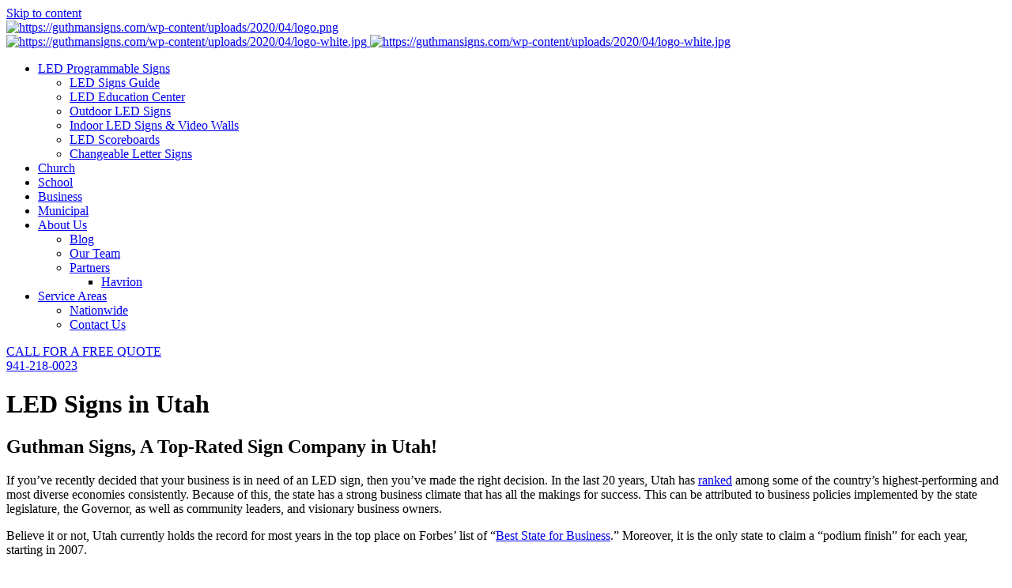

--- FILE ---
content_type: text/html; charset=UTF-8
request_url: https://guthmansigns.com/service-areas/led-signs-in-utah/
body_size: 25317
content:
<!doctype html>
<html dir="ltr" lang="en-US" prefix="og: https://ogp.me/ns#">
<head><meta charset="UTF-8"><script>if(navigator.userAgent.match(/MSIE|Internet Explorer/i)||navigator.userAgent.match(/Trident\/7\..*?rv:11/i)){var href=document.location.href;if(!href.match(/[?&]nowprocket/)){if(href.indexOf("?")==-1){if(href.indexOf("#")==-1){document.location.href=href+"?nowprocket=1"}else{document.location.href=href.replace("#","?nowprocket=1#")}}else{if(href.indexOf("#")==-1){document.location.href=href+"&nowprocket=1"}else{document.location.href=href.replace("#","&nowprocket=1#")}}}}</script><script>class RocketLazyLoadScripts{constructor(){this.v="1.2.3",this.triggerEvents=["keydown","mousedown","mousemove","touchmove","touchstart","touchend","wheel"],this.userEventHandler=this._triggerListener.bind(this),this.touchStartHandler=this._onTouchStart.bind(this),this.touchMoveHandler=this._onTouchMove.bind(this),this.touchEndHandler=this._onTouchEnd.bind(this),this.clickHandler=this._onClick.bind(this),this.interceptedClicks=[],window.addEventListener("pageshow",t=>{this.persisted=t.persisted}),window.addEventListener("DOMContentLoaded",()=>{this._preconnect3rdParties()}),this.delayedScripts={normal:[],async:[],defer:[]},this.trash=[],this.allJQueries=[]}_addUserInteractionListener(t){if(document.hidden){t._triggerListener();return}this.triggerEvents.forEach(e=>window.addEventListener(e,t.userEventHandler,{passive:!0})),window.addEventListener("touchstart",t.touchStartHandler,{passive:!0}),window.addEventListener("mousedown",t.touchStartHandler),document.addEventListener("visibilitychange",t.userEventHandler)}_removeUserInteractionListener(){this.triggerEvents.forEach(t=>window.removeEventListener(t,this.userEventHandler,{passive:!0})),document.removeEventListener("visibilitychange",this.userEventHandler)}_onTouchStart(t){"HTML"!==t.target.tagName&&(window.addEventListener("touchend",this.touchEndHandler),window.addEventListener("mouseup",this.touchEndHandler),window.addEventListener("touchmove",this.touchMoveHandler,{passive:!0}),window.addEventListener("mousemove",this.touchMoveHandler),t.target.addEventListener("click",this.clickHandler),this._renameDOMAttribute(t.target,"onclick","rocket-onclick"),this._pendingClickStarted())}_onTouchMove(t){window.removeEventListener("touchend",this.touchEndHandler),window.removeEventListener("mouseup",this.touchEndHandler),window.removeEventListener("touchmove",this.touchMoveHandler,{passive:!0}),window.removeEventListener("mousemove",this.touchMoveHandler),t.target.removeEventListener("click",this.clickHandler),this._renameDOMAttribute(t.target,"rocket-onclick","onclick"),this._pendingClickFinished()}_onTouchEnd(t){window.removeEventListener("touchend",this.touchEndHandler),window.removeEventListener("mouseup",this.touchEndHandler),window.removeEventListener("touchmove",this.touchMoveHandler,{passive:!0}),window.removeEventListener("mousemove",this.touchMoveHandler)}_onClick(t){t.target.removeEventListener("click",this.clickHandler),this._renameDOMAttribute(t.target,"rocket-onclick","onclick"),this.interceptedClicks.push(t),t.preventDefault(),t.stopPropagation(),t.stopImmediatePropagation(),this._pendingClickFinished()}_replayClicks(){window.removeEventListener("touchstart",this.touchStartHandler,{passive:!0}),window.removeEventListener("mousedown",this.touchStartHandler),this.interceptedClicks.forEach(t=>{t.target.dispatchEvent(new MouseEvent("click",{view:t.view,bubbles:!0,cancelable:!0}))})}_waitForPendingClicks(){return new Promise(t=>{this._isClickPending?this._pendingClickFinished=t:t()})}_pendingClickStarted(){this._isClickPending=!0}_pendingClickFinished(){this._isClickPending=!1}_renameDOMAttribute(t,e,r){t.hasAttribute&&t.hasAttribute(e)&&(event.target.setAttribute(r,event.target.getAttribute(e)),event.target.removeAttribute(e))}_triggerListener(){this._removeUserInteractionListener(this),"loading"===document.readyState?document.addEventListener("DOMContentLoaded",this._loadEverythingNow.bind(this)):this._loadEverythingNow()}_preconnect3rdParties(){let t=[];document.querySelectorAll("script[type=rocketlazyloadscript]").forEach(e=>{if(e.hasAttribute("src")){let r=new URL(e.src).origin;r!==location.origin&&t.push({src:r,crossOrigin:e.crossOrigin||"module"===e.getAttribute("data-rocket-type")})}}),t=[...new Map(t.map(t=>[JSON.stringify(t),t])).values()],this._batchInjectResourceHints(t,"preconnect")}async _loadEverythingNow(){this.lastBreath=Date.now(),this._delayEventListeners(this),this._delayJQueryReady(this),this._handleDocumentWrite(),this._registerAllDelayedScripts(),this._preloadAllScripts(),await this._loadScriptsFromList(this.delayedScripts.normal),await this._loadScriptsFromList(this.delayedScripts.defer),await this._loadScriptsFromList(this.delayedScripts.async);try{await this._triggerDOMContentLoaded(),await this._triggerWindowLoad()}catch(t){console.error(t)}window.dispatchEvent(new Event("rocket-allScriptsLoaded")),this._waitForPendingClicks().then(()=>{this._replayClicks()}),this._emptyTrash()}_registerAllDelayedScripts(){document.querySelectorAll("script[type=rocketlazyloadscript]").forEach(t=>{t.hasAttribute("data-rocket-src")?t.hasAttribute("async")&&!1!==t.async?this.delayedScripts.async.push(t):t.hasAttribute("defer")&&!1!==t.defer||"module"===t.getAttribute("data-rocket-type")?this.delayedScripts.defer.push(t):this.delayedScripts.normal.push(t):this.delayedScripts.normal.push(t)})}async _transformScript(t){return new Promise((await this._littleBreath(),navigator.userAgent.indexOf("Firefox/")>0||""===navigator.vendor)?e=>{let r=document.createElement("script");[...t.attributes].forEach(t=>{let e=t.nodeName;"type"!==e&&("data-rocket-type"===e&&(e="type"),"data-rocket-src"===e&&(e="src"),r.setAttribute(e,t.nodeValue))}),t.text&&(r.text=t.text),r.hasAttribute("src")?(r.addEventListener("load",e),r.addEventListener("error",e)):(r.text=t.text,e());try{t.parentNode.replaceChild(r,t)}catch(i){e()}}:async e=>{function r(){t.setAttribute("data-rocket-status","failed"),e()}try{let i=t.getAttribute("data-rocket-type"),n=t.getAttribute("data-rocket-src");t.text,i?(t.type=i,t.removeAttribute("data-rocket-type")):t.removeAttribute("type"),t.addEventListener("load",function r(){t.setAttribute("data-rocket-status","executed"),e()}),t.addEventListener("error",r),n?(t.removeAttribute("data-rocket-src"),t.src=n):t.src="data:text/javascript;base64,"+window.btoa(unescape(encodeURIComponent(t.text)))}catch(s){r()}})}async _loadScriptsFromList(t){let e=t.shift();return e&&e.isConnected?(await this._transformScript(e),this._loadScriptsFromList(t)):Promise.resolve()}_preloadAllScripts(){this._batchInjectResourceHints([...this.delayedScripts.normal,...this.delayedScripts.defer,...this.delayedScripts.async],"preload")}_batchInjectResourceHints(t,e){var r=document.createDocumentFragment();t.forEach(t=>{let i=t.getAttribute&&t.getAttribute("data-rocket-src")||t.src;if(i){let n=document.createElement("link");n.href=i,n.rel=e,"preconnect"!==e&&(n.as="script"),t.getAttribute&&"module"===t.getAttribute("data-rocket-type")&&(n.crossOrigin=!0),t.crossOrigin&&(n.crossOrigin=t.crossOrigin),t.integrity&&(n.integrity=t.integrity),r.appendChild(n),this.trash.push(n)}}),document.head.appendChild(r)}_delayEventListeners(t){let e={};function r(t,r){!function t(r){!e[r]&&(e[r]={originalFunctions:{add:r.addEventListener,remove:r.removeEventListener},eventsToRewrite:[]},r.addEventListener=function(){arguments[0]=i(arguments[0]),e[r].originalFunctions.add.apply(r,arguments)},r.removeEventListener=function(){arguments[0]=i(arguments[0]),e[r].originalFunctions.remove.apply(r,arguments)});function i(t){return e[r].eventsToRewrite.indexOf(t)>=0?"rocket-"+t:t}}(t),e[t].eventsToRewrite.push(r)}function i(t,e){let r=t[e];Object.defineProperty(t,e,{get:()=>r||function(){},set(i){t["rocket"+e]=r=i}})}r(document,"DOMContentLoaded"),r(window,"DOMContentLoaded"),r(window,"load"),r(window,"pageshow"),r(document,"readystatechange"),i(document,"onreadystatechange"),i(window,"onload"),i(window,"onpageshow")}_delayJQueryReady(t){let e;function r(r){if(r&&r.fn&&!t.allJQueries.includes(r)){r.fn.ready=r.fn.init.prototype.ready=function(e){return t.domReadyFired?e.bind(document)(r):document.addEventListener("rocket-DOMContentLoaded",()=>e.bind(document)(r)),r([])};let i=r.fn.on;r.fn.on=r.fn.init.prototype.on=function(){if(this[0]===window){function t(t){return t.split(" ").map(t=>"load"===t||0===t.indexOf("load.")?"rocket-jquery-load":t).join(" ")}"string"==typeof arguments[0]||arguments[0]instanceof String?arguments[0]=t(arguments[0]):"object"==typeof arguments[0]&&Object.keys(arguments[0]).forEach(e=>{let r=arguments[0][e];delete arguments[0][e],arguments[0][t(e)]=r})}return i.apply(this,arguments),this},t.allJQueries.push(r)}e=r}r(window.jQuery),Object.defineProperty(window,"jQuery",{get:()=>e,set(t){r(t)}})}async _triggerDOMContentLoaded(){this.domReadyFired=!0,await this._littleBreath(),document.dispatchEvent(new Event("rocket-DOMContentLoaded")),await this._littleBreath(),window.dispatchEvent(new Event("rocket-DOMContentLoaded")),await this._littleBreath(),document.dispatchEvent(new Event("rocket-readystatechange")),await this._littleBreath(),document.rocketonreadystatechange&&document.rocketonreadystatechange()}async _triggerWindowLoad(){await this._littleBreath(),window.dispatchEvent(new Event("rocket-load")),await this._littleBreath(),window.rocketonload&&window.rocketonload(),await this._littleBreath(),this.allJQueries.forEach(t=>t(window).trigger("rocket-jquery-load")),await this._littleBreath();let t=new Event("rocket-pageshow");t.persisted=this.persisted,window.dispatchEvent(t),await this._littleBreath(),window.rocketonpageshow&&window.rocketonpageshow({persisted:this.persisted})}_handleDocumentWrite(){let t=new Map;document.write=document.writeln=function(e){let r=document.currentScript;r||console.error("WPRocket unable to document.write this: "+e);let i=document.createRange(),n=r.parentElement,s=t.get(r);void 0===s&&(s=r.nextSibling,t.set(r,s));let a=document.createDocumentFragment();i.setStart(a,0),a.appendChild(i.createContextualFragment(e)),n.insertBefore(a,s)}}async _littleBreath(){Date.now()-this.lastBreath>45&&(await this._requestAnimFrame(),this.lastBreath=Date.now())}async _requestAnimFrame(){return document.hidden?new Promise(t=>setTimeout(t)):new Promise(t=>requestAnimationFrame(t))}_emptyTrash(){this.trash.forEach(t=>t.remove())}static run(){let t=new RocketLazyLoadScripts;t._addUserInteractionListener(t)}}RocketLazyLoadScripts.run();</script>
<!-- Google Tag Manager -->
<script type="rocketlazyloadscript">(function(w,d,s,l,i){w[l]=w[l]||[];w[l].push({'gtm.start':
new Date().getTime(),event:'gtm.js'});var f=d.getElementsByTagName(s)[0],
j=d.createElement(s),dl=l!='dataLayer'?'&l='+l:'';j.async=true;j.src=
'https://www.googletagmanager.com/gtm.js?id='+i+dl;f.parentNode.insertBefore(j,f);
})(window,document,'script','dataLayer','GTM-WLVD4LN');</script>
<!-- End Google Tag Manager -->
	
	<meta name="viewport" content="width=device-width, initial-scale=1">
	<link rel="profile" href="https://gmpg.org/xfn/11">
	<script type="rocketlazyloadscript" data-minify="1"
  data-rocket-src="https://guthmansigns.com/wp-content/cache/min/1/jquery-3.4.1.min.js?ver=1735932309"
  crossorigin="anonymous" defer></script>

	<title>LED Signs in Utah - Guthman Signs</title>
	<style>img:is([sizes="auto" i], [sizes^="auto," i]) { contain-intrinsic-size: 3000px 1500px }</style>
	
		<!-- All in One SEO Pro 4.6.7.1 - aioseo.com -->
		<meta name="description" content="Looking for LED church signs or LED school signs in Utah? Guthman Signs designs and installs high-quality LED signs." />
		<meta name="robots" content="max-image-preview:large" />
		<link rel="canonical" href="https://guthmansigns.com/service-areas/led-signs-in-utah/" />
		<meta name="generator" content="All in One SEO Pro (AIOSEO) 4.6.7.1" />
		<meta property="og:locale" content="en_US" />
		<meta property="og:site_name" content="Guthman Signs -" />
		<meta property="og:type" content="article" />
		<meta property="og:title" content="LED Signs in Utah - Guthman Signs" />
		<meta property="og:description" content="Looking for LED church signs or LED school signs in Utah? Guthman Signs designs and installs high-quality LED signs." />
		<meta property="og:url" content="https://guthmansigns.com/service-areas/led-signs-in-utah/" />
		<meta property="og:image" content="https://guthmansigns.com/wp-content/uploads/2023/08/Guthman-Signs-Facebook-Cover-Photo-01-scaled.jpg" />
		<meta property="og:image:secure_url" content="https://guthmansigns.com/wp-content/uploads/2023/08/Guthman-Signs-Facebook-Cover-Photo-01-scaled.jpg" />
		<meta property="article:published_time" content="2021-11-30T15:56:19+00:00" />
		<meta property="article:modified_time" content="2025-08-28T06:39:21+00:00" />
		<meta property="article:publisher" content="https://www.facebook.com/guthmans/" />
		<meta name="twitter:card" content="summary_large_image" />
		<meta name="twitter:title" content="LED Signs in Utah - Guthman Signs" />
		<meta name="twitter:description" content="Looking for LED church signs or LED school signs in Utah? Guthman Signs designs and installs high-quality LED signs." />
		<meta name="twitter:image" content="https://guthmansigns.com/wp-content/uploads/2023/08/Guthman-Signs-Facebook-Cover-Photo-01-scaled.jpg" />
		<script type="application/ld+json" class="aioseo-schema">
			{"@context":"https:\/\/schema.org","@graph":[{"@type":"BreadcrumbList","@id":"https:\/\/guthmansigns.com\/service-areas\/led-signs-in-utah\/#breadcrumblist","itemListElement":[{"@type":"ListItem","@id":"https:\/\/guthmansigns.com\/#listItem","position":1,"name":"Home","item":"https:\/\/guthmansigns.com\/","nextItem":"https:\/\/guthmansigns.com\/service-areas\/#listItem"},{"@type":"ListItem","@id":"https:\/\/guthmansigns.com\/service-areas\/#listItem","position":2,"name":"Service Areas","item":"https:\/\/guthmansigns.com\/service-areas\/","nextItem":"https:\/\/guthmansigns.com\/service-areas\/led-signs-in-utah\/#listItem","previousItem":"https:\/\/guthmansigns.com\/#listItem"},{"@type":"ListItem","@id":"https:\/\/guthmansigns.com\/service-areas\/led-signs-in-utah\/#listItem","position":3,"name":"LED Signs in Utah","previousItem":"https:\/\/guthmansigns.com\/service-areas\/#listItem"}]},{"@type":"Organization","@id":"https:\/\/guthmansigns.com\/#organization","name":"Guthman Signs","url":"https:\/\/guthmansigns.com\/","telephone":"+19412180023","logo":{"@type":"ImageObject","url":"https:\/\/guthmansigns.com\/wp-content\/uploads\/2023\/08\/GuthmanSignsLogo_WithoutTagline-01-scaled.jpg","@id":"https:\/\/guthmansigns.com\/service-areas\/led-signs-in-utah\/#organizationLogo","width":2560,"height":1472,"caption":"GuthmanSignsLogo WithoutTagline 01 scaled"},"image":{"@id":"https:\/\/guthmansigns.com\/service-areas\/led-signs-in-utah\/#organizationLogo"},"sameAs":["https:\/\/www.facebook.com\/guthmans\/","https:\/\/www.instagram.com\/guthmansigns\/?hl=en"]},{"@type":"WebPage","@id":"https:\/\/guthmansigns.com\/service-areas\/led-signs-in-utah\/#webpage","url":"https:\/\/guthmansigns.com\/service-areas\/led-signs-in-utah\/","name":"LED Signs in Utah - Guthman Signs","description":"Looking for LED church signs or LED school signs in Utah? Guthman Signs designs and installs high-quality LED signs.","inLanguage":"en-US","isPartOf":{"@id":"https:\/\/guthmansigns.com\/#website"},"breadcrumb":{"@id":"https:\/\/guthmansigns.com\/service-areas\/led-signs-in-utah\/#breadcrumblist"},"datePublished":"2021-11-30T15:56:19+00:00","dateModified":"2025-08-28T06:39:21+00:00"},{"@type":"WebSite","@id":"https:\/\/guthmansigns.com\/#website","url":"https:\/\/guthmansigns.com\/","name":"Guthman Signs","inLanguage":"en-US","publisher":{"@id":"https:\/\/guthmansigns.com\/#organization"}}]}
		</script>
		<!-- All in One SEO Pro -->

<link rel='dns-prefetch' href='//use.fontawesome.com' />
<link rel="alternate" type="application/rss+xml" title="Guthman Signs &raquo; Feed" href="https://guthmansigns.com/feed/" />
<link rel="alternate" type="application/rss+xml" title="Guthman Signs &raquo; Comments Feed" href="https://guthmansigns.com/comments/feed/" />
		<!-- This site uses the Google Analytics by MonsterInsights plugin v9.10.0 - Using Analytics tracking - https://www.monsterinsights.com/ -->
							<script type="rocketlazyloadscript" data-rocket-src="//www.googletagmanager.com/gtag/js?id=G-RT03G04NQD"  data-cfasync="false" data-wpfc-render="false" data-rocket-type="text/javascript" async></script>
			<script type="rocketlazyloadscript" data-cfasync="false" data-wpfc-render="false" data-rocket-type="text/javascript">
				var mi_version = '9.10.0';
				var mi_track_user = true;
				var mi_no_track_reason = '';
								var MonsterInsightsDefaultLocations = {"page_location":"https:\/\/guthmansigns.com\/service-areas\/led-signs-in-utah\/"};
								MonsterInsightsDefaultLocations.page_location = window.location.href;
								if ( typeof MonsterInsightsPrivacyGuardFilter === 'function' ) {
					var MonsterInsightsLocations = (typeof MonsterInsightsExcludeQuery === 'object') ? MonsterInsightsPrivacyGuardFilter( MonsterInsightsExcludeQuery ) : MonsterInsightsPrivacyGuardFilter( MonsterInsightsDefaultLocations );
				} else {
					var MonsterInsightsLocations = (typeof MonsterInsightsExcludeQuery === 'object') ? MonsterInsightsExcludeQuery : MonsterInsightsDefaultLocations;
				}

								var disableStrs = [
										'ga-disable-G-RT03G04NQD',
									];

				/* Function to detect opted out users */
				function __gtagTrackerIsOptedOut() {
					for (var index = 0; index < disableStrs.length; index++) {
						if (document.cookie.indexOf(disableStrs[index] + '=true') > -1) {
							return true;
						}
					}

					return false;
				}

				/* Disable tracking if the opt-out cookie exists. */
				if (__gtagTrackerIsOptedOut()) {
					for (var index = 0; index < disableStrs.length; index++) {
						window[disableStrs[index]] = true;
					}
				}

				/* Opt-out function */
				function __gtagTrackerOptout() {
					for (var index = 0; index < disableStrs.length; index++) {
						document.cookie = disableStrs[index] + '=true; expires=Thu, 31 Dec 2099 23:59:59 UTC; path=/';
						window[disableStrs[index]] = true;
					}
				}

				if ('undefined' === typeof gaOptout) {
					function gaOptout() {
						__gtagTrackerOptout();
					}
				}
								window.dataLayer = window.dataLayer || [];

				window.MonsterInsightsDualTracker = {
					helpers: {},
					trackers: {},
				};
				if (mi_track_user) {
					function __gtagDataLayer() {
						dataLayer.push(arguments);
					}

					function __gtagTracker(type, name, parameters) {
						if (!parameters) {
							parameters = {};
						}

						if (parameters.send_to) {
							__gtagDataLayer.apply(null, arguments);
							return;
						}

						if (type === 'event') {
														parameters.send_to = monsterinsights_frontend.v4_id;
							var hookName = name;
							if (typeof parameters['event_category'] !== 'undefined') {
								hookName = parameters['event_category'] + ':' + name;
							}

							if (typeof MonsterInsightsDualTracker.trackers[hookName] !== 'undefined') {
								MonsterInsightsDualTracker.trackers[hookName](parameters);
							} else {
								__gtagDataLayer('event', name, parameters);
							}
							
						} else {
							__gtagDataLayer.apply(null, arguments);
						}
					}

					__gtagTracker('js', new Date());
					__gtagTracker('set', {
						'developer_id.dZGIzZG': true,
											});
					if ( MonsterInsightsLocations.page_location ) {
						__gtagTracker('set', MonsterInsightsLocations);
					}
										__gtagTracker('config', 'G-RT03G04NQD', {"forceSSL":"true","link_attribution":"true"} );
										window.gtag = __gtagTracker;										(function () {
						/* https://developers.google.com/analytics/devguides/collection/analyticsjs/ */
						/* ga and __gaTracker compatibility shim. */
						var noopfn = function () {
							return null;
						};
						var newtracker = function () {
							return new Tracker();
						};
						var Tracker = function () {
							return null;
						};
						var p = Tracker.prototype;
						p.get = noopfn;
						p.set = noopfn;
						p.send = function () {
							var args = Array.prototype.slice.call(arguments);
							args.unshift('send');
							__gaTracker.apply(null, args);
						};
						var __gaTracker = function () {
							var len = arguments.length;
							if (len === 0) {
								return;
							}
							var f = arguments[len - 1];
							if (typeof f !== 'object' || f === null || typeof f.hitCallback !== 'function') {
								if ('send' === arguments[0]) {
									var hitConverted, hitObject = false, action;
									if ('event' === arguments[1]) {
										if ('undefined' !== typeof arguments[3]) {
											hitObject = {
												'eventAction': arguments[3],
												'eventCategory': arguments[2],
												'eventLabel': arguments[4],
												'value': arguments[5] ? arguments[5] : 1,
											}
										}
									}
									if ('pageview' === arguments[1]) {
										if ('undefined' !== typeof arguments[2]) {
											hitObject = {
												'eventAction': 'page_view',
												'page_path': arguments[2],
											}
										}
									}
									if (typeof arguments[2] === 'object') {
										hitObject = arguments[2];
									}
									if (typeof arguments[5] === 'object') {
										Object.assign(hitObject, arguments[5]);
									}
									if ('undefined' !== typeof arguments[1].hitType) {
										hitObject = arguments[1];
										if ('pageview' === hitObject.hitType) {
											hitObject.eventAction = 'page_view';
										}
									}
									if (hitObject) {
										action = 'timing' === arguments[1].hitType ? 'timing_complete' : hitObject.eventAction;
										hitConverted = mapArgs(hitObject);
										__gtagTracker('event', action, hitConverted);
									}
								}
								return;
							}

							function mapArgs(args) {
								var arg, hit = {};
								var gaMap = {
									'eventCategory': 'event_category',
									'eventAction': 'event_action',
									'eventLabel': 'event_label',
									'eventValue': 'event_value',
									'nonInteraction': 'non_interaction',
									'timingCategory': 'event_category',
									'timingVar': 'name',
									'timingValue': 'value',
									'timingLabel': 'event_label',
									'page': 'page_path',
									'location': 'page_location',
									'title': 'page_title',
									'referrer' : 'page_referrer',
								};
								for (arg in args) {
																		if (!(!args.hasOwnProperty(arg) || !gaMap.hasOwnProperty(arg))) {
										hit[gaMap[arg]] = args[arg];
									} else {
										hit[arg] = args[arg];
									}
								}
								return hit;
							}

							try {
								f.hitCallback();
							} catch (ex) {
							}
						};
						__gaTracker.create = newtracker;
						__gaTracker.getByName = newtracker;
						__gaTracker.getAll = function () {
							return [];
						};
						__gaTracker.remove = noopfn;
						__gaTracker.loaded = true;
						window['__gaTracker'] = __gaTracker;
					})();
									} else {
										console.log("");
					(function () {
						function __gtagTracker() {
							return null;
						}

						window['__gtagTracker'] = __gtagTracker;
						window['gtag'] = __gtagTracker;
					})();
									}
			</script>
							<!-- / Google Analytics by MonsterInsights -->
		<script type="rocketlazyloadscript" data-rocket-type="text/javascript">
/* <![CDATA[ */
window._wpemojiSettings = {"baseUrl":"https:\/\/s.w.org\/images\/core\/emoji\/16.0.1\/72x72\/","ext":".png","svgUrl":"https:\/\/s.w.org\/images\/core\/emoji\/16.0.1\/svg\/","svgExt":".svg","source":{"concatemoji":"https:\/\/guthmansigns.com\/wp-includes\/js\/wp-emoji-release.min.js?ver=6.8.3"}};
/*! This file is auto-generated */
!function(s,n){var o,i,e;function c(e){try{var t={supportTests:e,timestamp:(new Date).valueOf()};sessionStorage.setItem(o,JSON.stringify(t))}catch(e){}}function p(e,t,n){e.clearRect(0,0,e.canvas.width,e.canvas.height),e.fillText(t,0,0);var t=new Uint32Array(e.getImageData(0,0,e.canvas.width,e.canvas.height).data),a=(e.clearRect(0,0,e.canvas.width,e.canvas.height),e.fillText(n,0,0),new Uint32Array(e.getImageData(0,0,e.canvas.width,e.canvas.height).data));return t.every(function(e,t){return e===a[t]})}function u(e,t){e.clearRect(0,0,e.canvas.width,e.canvas.height),e.fillText(t,0,0);for(var n=e.getImageData(16,16,1,1),a=0;a<n.data.length;a++)if(0!==n.data[a])return!1;return!0}function f(e,t,n,a){switch(t){case"flag":return n(e,"\ud83c\udff3\ufe0f\u200d\u26a7\ufe0f","\ud83c\udff3\ufe0f\u200b\u26a7\ufe0f")?!1:!n(e,"\ud83c\udde8\ud83c\uddf6","\ud83c\udde8\u200b\ud83c\uddf6")&&!n(e,"\ud83c\udff4\udb40\udc67\udb40\udc62\udb40\udc65\udb40\udc6e\udb40\udc67\udb40\udc7f","\ud83c\udff4\u200b\udb40\udc67\u200b\udb40\udc62\u200b\udb40\udc65\u200b\udb40\udc6e\u200b\udb40\udc67\u200b\udb40\udc7f");case"emoji":return!a(e,"\ud83e\udedf")}return!1}function g(e,t,n,a){var r="undefined"!=typeof WorkerGlobalScope&&self instanceof WorkerGlobalScope?new OffscreenCanvas(300,150):s.createElement("canvas"),o=r.getContext("2d",{willReadFrequently:!0}),i=(o.textBaseline="top",o.font="600 32px Arial",{});return e.forEach(function(e){i[e]=t(o,e,n,a)}),i}function t(e){var t=s.createElement("script");t.src=e,t.defer=!0,s.head.appendChild(t)}"undefined"!=typeof Promise&&(o="wpEmojiSettingsSupports",i=["flag","emoji"],n.supports={everything:!0,everythingExceptFlag:!0},e=new Promise(function(e){s.addEventListener("DOMContentLoaded",e,{once:!0})}),new Promise(function(t){var n=function(){try{var e=JSON.parse(sessionStorage.getItem(o));if("object"==typeof e&&"number"==typeof e.timestamp&&(new Date).valueOf()<e.timestamp+604800&&"object"==typeof e.supportTests)return e.supportTests}catch(e){}return null}();if(!n){if("undefined"!=typeof Worker&&"undefined"!=typeof OffscreenCanvas&&"undefined"!=typeof URL&&URL.createObjectURL&&"undefined"!=typeof Blob)try{var e="postMessage("+g.toString()+"("+[JSON.stringify(i),f.toString(),p.toString(),u.toString()].join(",")+"));",a=new Blob([e],{type:"text/javascript"}),r=new Worker(URL.createObjectURL(a),{name:"wpTestEmojiSupports"});return void(r.onmessage=function(e){c(n=e.data),r.terminate(),t(n)})}catch(e){}c(n=g(i,f,p,u))}t(n)}).then(function(e){for(var t in e)n.supports[t]=e[t],n.supports.everything=n.supports.everything&&n.supports[t],"flag"!==t&&(n.supports.everythingExceptFlag=n.supports.everythingExceptFlag&&n.supports[t]);n.supports.everythingExceptFlag=n.supports.everythingExceptFlag&&!n.supports.flag,n.DOMReady=!1,n.readyCallback=function(){n.DOMReady=!0}}).then(function(){return e}).then(function(){var e;n.supports.everything||(n.readyCallback(),(e=n.source||{}).concatemoji?t(e.concatemoji):e.wpemoji&&e.twemoji&&(t(e.twemoji),t(e.wpemoji)))}))}((window,document),window._wpemojiSettings);
/* ]]> */
</script>
<style id='wp-emoji-styles-inline-css' type='text/css'>

	img.wp-smiley, img.emoji {
		display: inline !important;
		border: none !important;
		box-shadow: none !important;
		height: 1em !important;
		width: 1em !important;
		margin: 0 0.07em !important;
		vertical-align: -0.1em !important;
		background: none !important;
		padding: 0 !important;
	}
</style>
<style id='classic-theme-styles-inline-css' type='text/css'>
/*! This file is auto-generated */
.wp-block-button__link{color:#fff;background-color:#32373c;border-radius:9999px;box-shadow:none;text-decoration:none;padding:calc(.667em + 2px) calc(1.333em + 2px);font-size:1.125em}.wp-block-file__button{background:#32373c;color:#fff;text-decoration:none}
</style>
<link rel='stylesheet' id='wp-components-css' href='https://guthmansigns.wpenginepowered.com/wp-includes/css/dist/components/style.min.css?ver=6.8.3' type='text/css' media='all' />
<link rel='stylesheet' id='wp-preferences-css' href='https://guthmansigns.wpenginepowered.com/wp-includes/css/dist/preferences/style.min.css?ver=6.8.3' type='text/css' media='all' />
<link rel='stylesheet' id='wp-block-editor-css' href='https://guthmansigns.wpenginepowered.com/wp-includes/css/dist/block-editor/style.min.css?ver=6.8.3' type='text/css' media='all' />
<link data-minify="1" rel='stylesheet' id='popup-maker-block-library-style-css' href='https://guthmansigns.wpenginepowered.com/wp-content/cache/min/1/wp-content/plugins/popup-maker/dist/packages/block-library-style.css?ver=1763615124' type='text/css' media='all' />
<style id='font-awesome-svg-styles-default-inline-css' type='text/css'>
.svg-inline--fa {
  display: inline-block;
  height: 1em;
  overflow: visible;
  vertical-align: -.125em;
}
</style>
<link data-minify="1" rel='stylesheet' id='font-awesome-svg-styles-css' href='https://guthmansigns.wpenginepowered.com/wp-content/cache/min/1/wp-content/uploads/font-awesome/v5.15.3/css/svg-with-js.css?ver=1763615124' type='text/css' media='all' />
<style id='font-awesome-svg-styles-inline-css' type='text/css'>
   .wp-block-font-awesome-icon svg::before,
   .wp-rich-text-font-awesome-icon svg::before {content: unset;}
</style>
<style id='global-styles-inline-css' type='text/css'>
:root{--wp--preset--aspect-ratio--square: 1;--wp--preset--aspect-ratio--4-3: 4/3;--wp--preset--aspect-ratio--3-4: 3/4;--wp--preset--aspect-ratio--3-2: 3/2;--wp--preset--aspect-ratio--2-3: 2/3;--wp--preset--aspect-ratio--16-9: 16/9;--wp--preset--aspect-ratio--9-16: 9/16;--wp--preset--color--black: #000000;--wp--preset--color--cyan-bluish-gray: #abb8c3;--wp--preset--color--white: #ffffff;--wp--preset--color--pale-pink: #f78da7;--wp--preset--color--vivid-red: #cf2e2e;--wp--preset--color--luminous-vivid-orange: #ff6900;--wp--preset--color--luminous-vivid-amber: #fcb900;--wp--preset--color--light-green-cyan: #7bdcb5;--wp--preset--color--vivid-green-cyan: #00d084;--wp--preset--color--pale-cyan-blue: #8ed1fc;--wp--preset--color--vivid-cyan-blue: #0693e3;--wp--preset--color--vivid-purple: #9b51e0;--wp--preset--gradient--vivid-cyan-blue-to-vivid-purple: linear-gradient(135deg,rgba(6,147,227,1) 0%,rgb(155,81,224) 100%);--wp--preset--gradient--light-green-cyan-to-vivid-green-cyan: linear-gradient(135deg,rgb(122,220,180) 0%,rgb(0,208,130) 100%);--wp--preset--gradient--luminous-vivid-amber-to-luminous-vivid-orange: linear-gradient(135deg,rgba(252,185,0,1) 0%,rgba(255,105,0,1) 100%);--wp--preset--gradient--luminous-vivid-orange-to-vivid-red: linear-gradient(135deg,rgba(255,105,0,1) 0%,rgb(207,46,46) 100%);--wp--preset--gradient--very-light-gray-to-cyan-bluish-gray: linear-gradient(135deg,rgb(238,238,238) 0%,rgb(169,184,195) 100%);--wp--preset--gradient--cool-to-warm-spectrum: linear-gradient(135deg,rgb(74,234,220) 0%,rgb(151,120,209) 20%,rgb(207,42,186) 40%,rgb(238,44,130) 60%,rgb(251,105,98) 80%,rgb(254,248,76) 100%);--wp--preset--gradient--blush-light-purple: linear-gradient(135deg,rgb(255,206,236) 0%,rgb(152,150,240) 100%);--wp--preset--gradient--blush-bordeaux: linear-gradient(135deg,rgb(254,205,165) 0%,rgb(254,45,45) 50%,rgb(107,0,62) 100%);--wp--preset--gradient--luminous-dusk: linear-gradient(135deg,rgb(255,203,112) 0%,rgb(199,81,192) 50%,rgb(65,88,208) 100%);--wp--preset--gradient--pale-ocean: linear-gradient(135deg,rgb(255,245,203) 0%,rgb(182,227,212) 50%,rgb(51,167,181) 100%);--wp--preset--gradient--electric-grass: linear-gradient(135deg,rgb(202,248,128) 0%,rgb(113,206,126) 100%);--wp--preset--gradient--midnight: linear-gradient(135deg,rgb(2,3,129) 0%,rgb(40,116,252) 100%);--wp--preset--font-size--small: 13px;--wp--preset--font-size--medium: 20px;--wp--preset--font-size--large: 36px;--wp--preset--font-size--x-large: 42px;--wp--preset--spacing--20: 0.44rem;--wp--preset--spacing--30: 0.67rem;--wp--preset--spacing--40: 1rem;--wp--preset--spacing--50: 1.5rem;--wp--preset--spacing--60: 2.25rem;--wp--preset--spacing--70: 3.38rem;--wp--preset--spacing--80: 5.06rem;--wp--preset--shadow--natural: 6px 6px 9px rgba(0, 0, 0, 0.2);--wp--preset--shadow--deep: 12px 12px 50px rgba(0, 0, 0, 0.4);--wp--preset--shadow--sharp: 6px 6px 0px rgba(0, 0, 0, 0.2);--wp--preset--shadow--outlined: 6px 6px 0px -3px rgba(255, 255, 255, 1), 6px 6px rgba(0, 0, 0, 1);--wp--preset--shadow--crisp: 6px 6px 0px rgba(0, 0, 0, 1);}:where(.is-layout-flex){gap: 0.5em;}:where(.is-layout-grid){gap: 0.5em;}body .is-layout-flex{display: flex;}.is-layout-flex{flex-wrap: wrap;align-items: center;}.is-layout-flex > :is(*, div){margin: 0;}body .is-layout-grid{display: grid;}.is-layout-grid > :is(*, div){margin: 0;}:where(.wp-block-columns.is-layout-flex){gap: 2em;}:where(.wp-block-columns.is-layout-grid){gap: 2em;}:where(.wp-block-post-template.is-layout-flex){gap: 1.25em;}:where(.wp-block-post-template.is-layout-grid){gap: 1.25em;}.has-black-color{color: var(--wp--preset--color--black) !important;}.has-cyan-bluish-gray-color{color: var(--wp--preset--color--cyan-bluish-gray) !important;}.has-white-color{color: var(--wp--preset--color--white) !important;}.has-pale-pink-color{color: var(--wp--preset--color--pale-pink) !important;}.has-vivid-red-color{color: var(--wp--preset--color--vivid-red) !important;}.has-luminous-vivid-orange-color{color: var(--wp--preset--color--luminous-vivid-orange) !important;}.has-luminous-vivid-amber-color{color: var(--wp--preset--color--luminous-vivid-amber) !important;}.has-light-green-cyan-color{color: var(--wp--preset--color--light-green-cyan) !important;}.has-vivid-green-cyan-color{color: var(--wp--preset--color--vivid-green-cyan) !important;}.has-pale-cyan-blue-color{color: var(--wp--preset--color--pale-cyan-blue) !important;}.has-vivid-cyan-blue-color{color: var(--wp--preset--color--vivid-cyan-blue) !important;}.has-vivid-purple-color{color: var(--wp--preset--color--vivid-purple) !important;}.has-black-background-color{background-color: var(--wp--preset--color--black) !important;}.has-cyan-bluish-gray-background-color{background-color: var(--wp--preset--color--cyan-bluish-gray) !important;}.has-white-background-color{background-color: var(--wp--preset--color--white) !important;}.has-pale-pink-background-color{background-color: var(--wp--preset--color--pale-pink) !important;}.has-vivid-red-background-color{background-color: var(--wp--preset--color--vivid-red) !important;}.has-luminous-vivid-orange-background-color{background-color: var(--wp--preset--color--luminous-vivid-orange) !important;}.has-luminous-vivid-amber-background-color{background-color: var(--wp--preset--color--luminous-vivid-amber) !important;}.has-light-green-cyan-background-color{background-color: var(--wp--preset--color--light-green-cyan) !important;}.has-vivid-green-cyan-background-color{background-color: var(--wp--preset--color--vivid-green-cyan) !important;}.has-pale-cyan-blue-background-color{background-color: var(--wp--preset--color--pale-cyan-blue) !important;}.has-vivid-cyan-blue-background-color{background-color: var(--wp--preset--color--vivid-cyan-blue) !important;}.has-vivid-purple-background-color{background-color: var(--wp--preset--color--vivid-purple) !important;}.has-black-border-color{border-color: var(--wp--preset--color--black) !important;}.has-cyan-bluish-gray-border-color{border-color: var(--wp--preset--color--cyan-bluish-gray) !important;}.has-white-border-color{border-color: var(--wp--preset--color--white) !important;}.has-pale-pink-border-color{border-color: var(--wp--preset--color--pale-pink) !important;}.has-vivid-red-border-color{border-color: var(--wp--preset--color--vivid-red) !important;}.has-luminous-vivid-orange-border-color{border-color: var(--wp--preset--color--luminous-vivid-orange) !important;}.has-luminous-vivid-amber-border-color{border-color: var(--wp--preset--color--luminous-vivid-amber) !important;}.has-light-green-cyan-border-color{border-color: var(--wp--preset--color--light-green-cyan) !important;}.has-vivid-green-cyan-border-color{border-color: var(--wp--preset--color--vivid-green-cyan) !important;}.has-pale-cyan-blue-border-color{border-color: var(--wp--preset--color--pale-cyan-blue) !important;}.has-vivid-cyan-blue-border-color{border-color: var(--wp--preset--color--vivid-cyan-blue) !important;}.has-vivid-purple-border-color{border-color: var(--wp--preset--color--vivid-purple) !important;}.has-vivid-cyan-blue-to-vivid-purple-gradient-background{background: var(--wp--preset--gradient--vivid-cyan-blue-to-vivid-purple) !important;}.has-light-green-cyan-to-vivid-green-cyan-gradient-background{background: var(--wp--preset--gradient--light-green-cyan-to-vivid-green-cyan) !important;}.has-luminous-vivid-amber-to-luminous-vivid-orange-gradient-background{background: var(--wp--preset--gradient--luminous-vivid-amber-to-luminous-vivid-orange) !important;}.has-luminous-vivid-orange-to-vivid-red-gradient-background{background: var(--wp--preset--gradient--luminous-vivid-orange-to-vivid-red) !important;}.has-very-light-gray-to-cyan-bluish-gray-gradient-background{background: var(--wp--preset--gradient--very-light-gray-to-cyan-bluish-gray) !important;}.has-cool-to-warm-spectrum-gradient-background{background: var(--wp--preset--gradient--cool-to-warm-spectrum) !important;}.has-blush-light-purple-gradient-background{background: var(--wp--preset--gradient--blush-light-purple) !important;}.has-blush-bordeaux-gradient-background{background: var(--wp--preset--gradient--blush-bordeaux) !important;}.has-luminous-dusk-gradient-background{background: var(--wp--preset--gradient--luminous-dusk) !important;}.has-pale-ocean-gradient-background{background: var(--wp--preset--gradient--pale-ocean) !important;}.has-electric-grass-gradient-background{background: var(--wp--preset--gradient--electric-grass) !important;}.has-midnight-gradient-background{background: var(--wp--preset--gradient--midnight) !important;}.has-small-font-size{font-size: var(--wp--preset--font-size--small) !important;}.has-medium-font-size{font-size: var(--wp--preset--font-size--medium) !important;}.has-large-font-size{font-size: var(--wp--preset--font-size--large) !important;}.has-x-large-font-size{font-size: var(--wp--preset--font-size--x-large) !important;}
:where(.wp-block-post-template.is-layout-flex){gap: 1.25em;}:where(.wp-block-post-template.is-layout-grid){gap: 1.25em;}
:where(.wp-block-columns.is-layout-flex){gap: 2em;}:where(.wp-block-columns.is-layout-grid){gap: 2em;}
:root :where(.wp-block-pullquote){font-size: 1.5em;line-height: 1.6;}
</style>
<link data-minify="1" rel='stylesheet' id='contact-form-7-css' href='https://guthmansigns.wpenginepowered.com/wp-content/cache/min/1/wp-content/plugins/contact-form-7/includes/css/styles.css?ver=1763615124' type='text/css' media='all' />
<link data-minify="1" rel='stylesheet' id='wpcf7-redirect-script-frontend-css' href='https://guthmansigns.wpenginepowered.com/wp-content/cache/min/1/wp-content/plugins/wpcf7-redirect/build/assets/frontend-script.css?ver=1763615124' type='text/css' media='all' />
<link data-minify="1" rel='stylesheet' id='main_stylesheet-css' href='https://guthmansigns.wpenginepowered.com/wp-content/cache/min/1/wp-content/themes/guthman/template-parts/page-content/modules.css?ver=1763615125' type='text/css' media='all' />
<link data-minify="1" rel='stylesheet' id='guthman-style-css' href='https://guthmansigns.wpenginepowered.com/wp-content/cache/min/1/wp-content/themes/guthman/style.css?ver=1763615125' type='text/css' media='all' />
<link data-minify="1" rel='stylesheet' id='colorbox-css' href='https://guthmansigns.wpenginepowered.com/wp-content/cache/min/1/wp-content/themes/guthman/colorbox/colorbox.css?ver=1763615125' type='text/css' media='all' />
<link data-minify="1" rel='stylesheet' id='themeslug-style-css' href='https://guthmansigns.wpenginepowered.com/wp-content/cache/min/1/wp-content/themes/guthman/style.css?ver=1763615125' type='text/css' media='all' />
<link data-minify="1" rel='stylesheet' id='font-awesome-official-css' href='https://guthmansigns.wpenginepowered.com/wp-content/cache/min/1/releases/v5.15.3/css/all.css?ver=1763615125' type='text/css' media='all' crossorigin="anonymous" />
<link data-minify="1" rel='stylesheet' id='popup-maker-site-css' href='https://guthmansigns.wpenginepowered.com/wp-content/cache/min/1/wp-content/uploads/pum/pum-site-styles.css?ver=1763615125' type='text/css' media='all' />
<link data-minify="1" rel='stylesheet' id='font-awesome-official-v4shim-css' href='https://guthmansigns.wpenginepowered.com/wp-content/cache/min/1/releases/v5.15.3/css/v4-shims.css?ver=1763615125' type='text/css' media='all' crossorigin="anonymous" />
<style id='font-awesome-official-v4shim-inline-css' type='text/css'>
@font-face {
font-family: "FontAwesome";
font-display: block;
src: url("https://use.fontawesome.com/releases/v5.15.3/webfonts/fa-brands-400.eot"),
		url("https://use.fontawesome.com/releases/v5.15.3/webfonts/fa-brands-400.eot?#iefix") format("embedded-opentype"),
		url("https://use.fontawesome.com/releases/v5.15.3/webfonts/fa-brands-400.woff2") format("woff2"),
		url("https://use.fontawesome.com/releases/v5.15.3/webfonts/fa-brands-400.woff") format("woff"),
		url("https://use.fontawesome.com/releases/v5.15.3/webfonts/fa-brands-400.ttf") format("truetype"),
		url("https://use.fontawesome.com/releases/v5.15.3/webfonts/fa-brands-400.svg#fontawesome") format("svg");
}

@font-face {
font-family: "FontAwesome";
font-display: block;
src: url("https://use.fontawesome.com/releases/v5.15.3/webfonts/fa-solid-900.eot"),
		url("https://use.fontawesome.com/releases/v5.15.3/webfonts/fa-solid-900.eot?#iefix") format("embedded-opentype"),
		url("https://use.fontawesome.com/releases/v5.15.3/webfonts/fa-solid-900.woff2") format("woff2"),
		url("https://use.fontawesome.com/releases/v5.15.3/webfonts/fa-solid-900.woff") format("woff"),
		url("https://use.fontawesome.com/releases/v5.15.3/webfonts/fa-solid-900.ttf") format("truetype"),
		url("https://use.fontawesome.com/releases/v5.15.3/webfonts/fa-solid-900.svg#fontawesome") format("svg");
}

@font-face {
font-family: "FontAwesome";
font-display: block;
src: url("https://use.fontawesome.com/releases/v5.15.3/webfonts/fa-regular-400.eot"),
		url("https://use.fontawesome.com/releases/v5.15.3/webfonts/fa-regular-400.eot?#iefix") format("embedded-opentype"),
		url("https://use.fontawesome.com/releases/v5.15.3/webfonts/fa-regular-400.woff2") format("woff2"),
		url("https://use.fontawesome.com/releases/v5.15.3/webfonts/fa-regular-400.woff") format("woff"),
		url("https://use.fontawesome.com/releases/v5.15.3/webfonts/fa-regular-400.ttf") format("truetype"),
		url("https://use.fontawesome.com/releases/v5.15.3/webfonts/fa-regular-400.svg#fontawesome") format("svg");
unicode-range: U+F004-F005,U+F007,U+F017,U+F022,U+F024,U+F02E,U+F03E,U+F044,U+F057-F059,U+F06E,U+F070,U+F075,U+F07B-F07C,U+F080,U+F086,U+F089,U+F094,U+F09D,U+F0A0,U+F0A4-F0A7,U+F0C5,U+F0C7-F0C8,U+F0E0,U+F0EB,U+F0F3,U+F0F8,U+F0FE,U+F111,U+F118-F11A,U+F11C,U+F133,U+F144,U+F146,U+F14A,U+F14D-F14E,U+F150-F152,U+F15B-F15C,U+F164-F165,U+F185-F186,U+F191-F192,U+F1AD,U+F1C1-F1C9,U+F1CD,U+F1D8,U+F1E3,U+F1EA,U+F1F6,U+F1F9,U+F20A,U+F247-F249,U+F24D,U+F254-F25B,U+F25D,U+F267,U+F271-F274,U+F279,U+F28B,U+F28D,U+F2B5-F2B6,U+F2B9,U+F2BB,U+F2BD,U+F2C1-F2C2,U+F2D0,U+F2D2,U+F2DC,U+F2ED,U+F328,U+F358-F35B,U+F3A5,U+F3D1,U+F410,U+F4AD;
}
</style>
<script type="rocketlazyloadscript" data-rocket-type="text/javascript" data-rocket-src="https://guthmansigns.wpenginepowered.com/wp-content/plugins/google-analytics-for-wordpress/assets/js/frontend-gtag.min.js?ver=9.10.0" id="monsterinsights-frontend-script-js" async="async" data-wp-strategy="async"></script>
<script data-cfasync="false" data-wpfc-render="false" type="text/javascript" id='monsterinsights-frontend-script-js-extra'>/* <![CDATA[ */
var monsterinsights_frontend = {"js_events_tracking":"true","download_extensions":"doc,pdf,ppt,zip,xls,docx,pptx,xlsx","inbound_paths":"[{\"path\":\"\\\/go\\\/\",\"label\":\"affiliate\"},{\"path\":\"\\\/recommend\\\/\",\"label\":\"affiliate\"}]","home_url":"https:\/\/guthmansigns.com","hash_tracking":"false","v4_id":"G-RT03G04NQD"};/* ]]> */
</script>
<script type="rocketlazyloadscript" data-rocket-type="text/javascript" data-rocket-src="https://guthmansigns.wpenginepowered.com/wp-includes/js/jquery/jquery.min.js?ver=3.7.1" id="jquery-core-js" defer></script>
<script type="rocketlazyloadscript" data-rocket-type="text/javascript" data-rocket-src="https://guthmansigns.wpenginepowered.com/wp-includes/js/jquery/jquery-migrate.min.js?ver=3.4.1" id="jquery-migrate-js" defer></script>
<link rel="https://api.w.org/" href="https://guthmansigns.com/wp-json/" /><link rel="alternate" title="JSON" type="application/json" href="https://guthmansigns.com/wp-json/wp/v2/pages/1296" /><link rel="EditURI" type="application/rsd+xml" title="RSD" href="https://guthmansigns.com/xmlrpc.php?rsd" />
<link rel='shortlink' href='https://guthmansigns.com/?p=1296' />
<link rel="alternate" title="oEmbed (JSON)" type="application/json+oembed" href="https://guthmansigns.com/wp-json/oembed/1.0/embed?url=https%3A%2F%2Fguthmansigns.com%2Fservice-areas%2Fled-signs-in-utah%2F" />
<link rel="alternate" title="oEmbed (XML)" type="text/xml+oembed" href="https://guthmansigns.com/wp-json/oembed/1.0/embed?url=https%3A%2F%2Fguthmansigns.com%2Fservice-areas%2Fled-signs-in-utah%2F&#038;format=xml" />
<script type="application/ld+json">
{
  "@context": "https://schema.org",
  "@type": "LocalBusiness",
  "name": "Guthman Signs",
  "image": "https://guthmansigns.wpenginepowered.com/wp-content/uploads/2020/04/logo.png",
  "url": "https://guthmansigns.com/",
  "logo": "https://guthmansigns.wpenginepowered.com/wp-content/uploads/2020/04/logo.png",
  "description": "Guthman Signs provides custom-manufactured LED signs, video walls, school signs, scoreboards, and more for churches, schools, municipalities, and businesses across the US.",
  "address": {
    "@type": "PostalAddress",
    "streetAddress": "4914 Lena Rd. Unit 101",
    "addressLocality": "Lakewood Ranch",
    "addressRegion": "FL",
    "postalCode": "34211",
    "addressCountry": "US"
  },
  "telephone": "+1-941-218-0023",
  "areaServed": {
    "@type": "Country",
    "name": "United States"
  },
  "geo": {
    "@type": "GeoCoordinates",
    "latitude": 27.4391,
    "longitude": -82.4492
  },
  "sameAs": [],
  "openingHoursSpecification": [
    {
      "@type": "OpeningHoursSpecification",
      "dayOfWeek": [
        "Monday",
        "Tuesday",
        "Wednesday",
        "Thursday",
        "Friday"
      ],
      "opens": "09:00",
      "closes": "17:00"
    }
  ],
  "hasOfferCatalog": {
    "@type": "OfferCatalog",
    "name": "LED Sign Solutions",
    "itemListElement": [
      {
        "@type": "Offer",
        "itemOffered": {
          "@type": "Product",
          "name": "LED Programmable Signs"
        }
      },
      {
        "@type": "Offer",
        "itemOffered": {
          "@type": "Product",
          "name": "Outdoor LED Signs"
        }
      },
      {
        "@type": "Offer",
        "itemOffered": {
          "@type": "Product",
          "name": "Indoor LED Signs & Video Walls"
        }
      },
      {
        "@type": "Offer",
        "itemOffered": {
          "@type": "Product",
          "name": "LED Scoreboards"
        }
      },
      {
        "@type": "Offer",
        "itemOffered": {
          "@type": "Product",
          "name": "Changeable Letter Signs"
        }
      },
      {
        "@type": "Offer",
        "itemOffered": {
          "@type": "Product",
          "name": "LED Signs for Churches"
        }
      },
      {
        "@type": "Offer",
        "itemOffered": {
          "@type": "Product",
          "name": "LED School Signs"
        }
      },
      {
        "@type": "Offer",
        "itemOffered": {
          "@type": "Product",
          "name": "LED Business Signs"
        }
      },
      {
        "@type": "Offer",
        "itemOffered": {
          "@type": "Product",
          "name": "Municipal LED Signs"
        }
      }
    ]
  },
  "founder": [
    {
      "@type": "Person",
      "name": "Cord Guthrie"
    },
    {
      "@type": "Person",
      "name": "Bob Norman"
    }
  ],
  "foundingDate": "2010",
  "keywords": [
    "LED church signs",
    "LED school signs",
    "school signs",
    "church LED signs",
    "custom LED signs"
  ]
}
</script>

<!--BEGIN: TRACKING CODE MANAGER (v2.5.0) BY INTELLYWP.COM IN HEAD//-->
<!-- Event snippet for Lead Submit (New) conversion page -->
<script type="rocketlazyloadscript">
  gtag('event', 'conversion', {'send_to': 'AW-792694694/lLChCK26kvYBEKaf_vkC'});
</script>
<!-- Global site tag (gtag.js) - Google Ads: 792694694 -->
<script type="rocketlazyloadscript" async data-rocket-src="https://www.googletagmanager.com/gtag/js?id=AW-792694694"></script>
<script type="rocketlazyloadscript">
  window.dataLayer = window.dataLayer || [];
  function gtag(){dataLayer.push(arguments);}
  gtag('js', new Date());

  gtag('config', 'AW-792694694');
</script>
<!--END: https://wordpress.org/plugins/tracking-code-manager IN HEAD//--><meta name="generator" content="Elementor 3.32.5; features: e_font_icon_svg, additional_custom_breakpoints; settings: css_print_method-external, google_font-enabled, font_display-swap">
			<style>
				.e-con.e-parent:nth-of-type(n+4):not(.e-lazyloaded):not(.e-no-lazyload),
				.e-con.e-parent:nth-of-type(n+4):not(.e-lazyloaded):not(.e-no-lazyload) * {
					background-image: none !important;
				}
				@media screen and (max-height: 1024px) {
					.e-con.e-parent:nth-of-type(n+3):not(.e-lazyloaded):not(.e-no-lazyload),
					.e-con.e-parent:nth-of-type(n+3):not(.e-lazyloaded):not(.e-no-lazyload) * {
						background-image: none !important;
					}
				}
				@media screen and (max-height: 640px) {
					.e-con.e-parent:nth-of-type(n+2):not(.e-lazyloaded):not(.e-no-lazyload),
					.e-con.e-parent:nth-of-type(n+2):not(.e-lazyloaded):not(.e-no-lazyload) * {
						background-image: none !important;
					}
				}
			</style>
			<link rel="icon" href="https://guthmansigns.wpenginepowered.com/wp-content/uploads/2020/04/Asset-15.png" sizes="32x32" />
<link rel="icon" href="https://guthmansigns.wpenginepowered.com/wp-content/uploads/2020/04/Asset-15.png" sizes="192x192" />
<link rel="apple-touch-icon" href="https://guthmansigns.wpenginepowered.com/wp-content/uploads/2020/04/Asset-15.png" />
<meta name="msapplication-TileImage" content="https://guthmansigns.com/wp-content/uploads/2020/04/Asset-15.png" />
		<style type="text/css" id="wp-custom-css">
			.mobile-phone {
	display:none;
}
.mobile-phone a.phone:before {
    content: '';
    background: url(https://guthmansigns.wpenginepowered.com/wp-content/uploads/2020/06/phone-white.png) no-repeat center / cover;
    height: 20px;
    width: 20px;
    display: inline-block;
    position: relative;
    left: -7px;
    top: 4px;
}
@media screen and (max-width: 867px) {

.mobile-phone {
    position: absolute;
    bottom: -60px;
    margin: 0 auto;
    text-align: center;
    left: 0;
    right: 0;
    display: block;
    width: 100%;
    max-width: 200px;
}
	
	.sticky .mobile-phone {
    bottom: 20px;
}

.mobile-phone a.phone {
    color: white;
    background: var(--primary);
    padding: 10px 35px;
    font-weight: bold;
}
	.slicknav_menu .mobile-phone {
    top: 20px;
}

.slicknav_menu a.phone.white {
    background: white;
    color: black;
}

.slicknav_menu a.phone.white:before {
    background-image: url('https://guthmansigns.wpenginepowered.com/wp-content/uploads/2020/04/phone-icon-black.png');
    background-size: contain;
    background-repeat: no-repeat;}
	
	.show-sticky {
    display: none !important;
}

.sticky .show-sticky {
    display: block !important;
    width: 100%;
    max-width: 50px !important;
	position: relative;
    left: -36px;
}
	
	.slicknav_collapsed + .mobile-phone a.phone.white {
    display: none;
}

.sticky .hide-sticky {display: none;}

.slicknav_menu {
    position: fixed;
}
	header#masthead.sticky {
	position: fixed !important;
}
}


#cta_form li#field_5_5 {
    position: relative;
    grid-column: none;
    position: absolute;
    left: 50%;
    transform: translateX(-50%);
}

#cta_form ul#gform_fields_5 {
    position: relative;
}

#cta_form div#input_5_5 {
    transform: scale(0.8);
}

#cta_form #field_5_5 label.gfield_label {display: none;}

#cta_form li#field_5_5 {
    top: 90px;
    margin-left: 9px !important;
}

#cta_form .gform_footer.top_label {
    padding-top: 60px;
}

@media (max-width:767px) {
	#cta_form li#field_5_5 {
    top: unset;
    bottom: -90px;
    margin-left: 0px !important;
}
	.soliloquy-wrapper {
    max-width: 293px !important;
}
}
	
	/* Soliloqy Slider CSS */
.soliloquy-slider li::before {
    display: none !important;
}

.soliloquy-viewport {
    max-width: 1172px !important;
    margin: 0 auto !important;
}
[data-featherlight] img {
    cursor: pointer;
}
.soliloquy-theme-classic .soliloquy-controls-direction {
    display: block !important;
}

a.soliloquy-next {
    position: absolute !important;
    top: 8px !important;
    bottom: 0 !important;
    display: block !important;
    height: 100% !important;
    background-image: none !important;
    right: 20px !important;
    width: 50px !important;
    text-align: center !important;
    background: rgb(255,255,255) !important;
    background: linear-gradient(
90deg
, rgba(255,255,255,0) 10%, rgba(255,255,255,0.5) 69%, rgba(255,255,255,1) 100%) !important;
}

a.soliloquy-prev {
    position: absolute !important;
    top: 8px !important;
    bottom: 0 !important;
    display: block !important;
    height: 100% !important;
    background-image: none !important;
    left: 20px !important;
    width: 50px !important;
    text-align: center !important;
    background: rgb(255,255,255) !important;
    background: linear-gradient(90deg, rgba(255,255,255,1) 10%, rgba(255,255,255,0.5) 69%, rgba(255,255,255,0) 100%) !important;
    width: 70px;
}


.soliloquy-controls.soliloquy-has-controls-direction {
    height: 100% !important;
    position: absolute !important;
    left: 0 !important;
    right: 0 !important;
    top: 0 !important;
}

.soliloquy-controls-direction {
    height: 100% !important;
    position: absolute !important;
    top: 0 !important;
    left: 0 !important;
    right: 0 !important;
    bottom: 0 !important;
    display: block !important;
}
.soliloquy-controls.soliloquy-has-controls-direction {
    z-index: -1;
}

.soliloquy-viewport {
    z-index: -1;
}
	
	#acfSlider .soliloquy-controls-direction {
    margin-left: -20px;
    margin-right: -20px;
}

#acfSlider a.soliloquy-prev, .soliloquy-next {
    margin-top: -8px !important;
}
	div#soliloquybox-thumbs ul li:before {
    display: none;
}
.soliloquy-controls.soliloquy-has-controls-direction {
    z-index: -9999 !important;
    position: absolute !important;
}

.soliloquy-wrapper {
    z-index: -1 !important;
}
.soliloquy-container .soliloquy-image:hover {
    cursor: pointer !important;
}

#gform_7 input#gform_submit_button_7 {
    width: 100%;
    text-transform: uppercase;
    font-size: 20px;
}

#gform_7 input {
    background: white;
    box-shadow: 0px 0px 1px 0px #888;
}

/* Move gallery to top of subpages at mobile */
@media (max-width: 767px) {
    body.home main#main {
        display: flex;
        flex-direction: column;
    }
    body.home main#main section { order: 3; }
    body.home main#main section#acf-hero { order: 1; }
    body.home main#main section#acfSlider { order: 2; }
	
    body:not(.home) main#main {
        display: flex;
        flex-direction: column;
    }
    body:not(.home) main#main section { order: 4; }
    body:not(.home) main#main h1.title { order: 1; }
    body:not(.home) main#main section#acf-columns:first-of-type { order: 3; }
    body:not(.home) main#main section#acfSlider { order: 2; }
}

.page-wrap-sidebar {
    margin-left: auto;
    margin-right: auto;
}		</style>
			<script type="rocketlazyloadscript" data-rocket-type="text/javascript">window.addEventListener('DOMContentLoaded', function() {
		//Sticky Header
jQuery(function($){
$(function() {
    //caches a jQuery object containing the header element
    var header = $(".site-header");
    $(window).scroll(function() {
        var scroll = $(window).scrollTop();

        if (scroll >= 1) {
            header.addClass("sticky");
        } else {
            header.removeClass("sticky");
        }
    });
});
$( "<div class='mobile-phone'><a href='tel:9412480023' class='phone white'>CALL NOW</a></div>" ).insertBefore( ".slicknav_nav li:first-of-type" );

});
	});</script>
</head>

<body class="wp-singular page-template-default page page-id-1296 page-child parent-pageid-73 wp-theme-guthman elementor-default elementor-kit-1592" >
<!-- Google Tag Manager (noscript) -->
<noscript><iframe src="https://www.googletagmanager.com/ns.html?id=GTM-WLVD4LN"
height="0" width="0" style="display:none;visibility:hidden"></iframe></noscript>
<!-- End Google Tag Manager (noscript) -->
<div id="page" class="site">
	<a class="skip-link screen-reader-text" href="#content">Skip to content</a>

	<header id="masthead" class="site-header">

		<nav id="site-navigation" class="main-navigation">
			<div class="flex-container">
									<div class="logo-container hide-mobile">
													<a href="/">
								<img src="https://guthmansigns.wpenginepowered.com/wp-content/uploads/2020/04/logo.png" alt="https://guthmansigns.com/wp-content/uploads/2020/04/logo.png" />
							</a>
											</div>
									<div class="logo-container show-mobile">
													<a href="/">
								<img class="hide-sticky" src="https://guthmansigns.wpenginepowered.com/wp-content/uploads/2020/04/logo-white.jpg" alt="https://guthmansigns.com/wp-content/uploads/2020/04/logo-white.jpg" />
								<img src="https://guthmansigns.wpenginepowered.com/wp-content/uploads/2020/06/logo-mobile.jpg" alt="https://guthmansigns.com/wp-content/uploads/2020/04/logo-white.jpg" class="show-mobile show-sticky"/>
							</a>
											</div>
				<div class="menu-menu-1-container"><ul id="primary-menu" class="menu"><li id="menu-item-684" class="menu-item menu-item-type-post_type menu-item-object-page menu-item-has-children menu-item-684"><a href="https://guthmansigns.com/led-signs/">LED Programmable Signs</a>
<ul class="sub-menu">
	<li id="menu-item-225" class="menu-item menu-item-type-post_type menu-item-object-page menu-item-225"><a href="https://guthmansigns.com/led-signs/guide/">LED Signs Guide</a></li>
	<li id="menu-item-226" class="menu-item menu-item-type-post_type menu-item-object-page menu-item-226"><a href="https://guthmansigns.com/led-signs/led-education-center/">LED Education Center</a></li>
	<li id="menu-item-224" class="menu-item menu-item-type-post_type menu-item-object-page menu-item-224"><a href="https://guthmansigns.com/led-signs/outdoor/">Outdoor LED Signs</a></li>
	<li id="menu-item-818" class="menu-item menu-item-type-post_type menu-item-object-page menu-item-818"><a href="https://guthmansigns.com/led-signs/indoor/">Indoor LED Signs &#038; Video Walls</a></li>
	<li id="menu-item-1246" class="menu-item menu-item-type-post_type menu-item-object-page menu-item-1246"><a href="https://guthmansigns.com/led-signs/led-scoreboards/">LED Scoreboards</a></li>
	<li id="menu-item-227" class="menu-item menu-item-type-post_type menu-item-object-page menu-item-227"><a href="https://guthmansigns.com/changeable-letter-signs/">Changeable Letter Signs</a></li>
</ul>
</li>
<li id="menu-item-78" class="menu-item menu-item-type-post_type menu-item-object-page menu-item-78"><a href="https://guthmansigns.com/church/">Church</a></li>
<li id="menu-item-83" class="menu-item menu-item-type-post_type menu-item-object-page menu-item-83"><a href="https://guthmansigns.com/school/">School</a></li>
<li id="menu-item-77" class="menu-item menu-item-type-post_type menu-item-object-page menu-item-77"><a href="https://guthmansigns.com/business/">Business</a></li>
<li id="menu-item-81" class="menu-item menu-item-type-post_type menu-item-object-page menu-item-81"><a href="https://guthmansigns.com/municipal/">Municipal</a></li>
<li id="menu-item-76" class="menu-item menu-item-type-post_type menu-item-object-page menu-item-has-children menu-item-76"><a href="https://guthmansigns.com/about-us/">About Us</a>
<ul class="sub-menu">
	<li id="menu-item-437" class="menu-item menu-item-type-post_type menu-item-object-page menu-item-437"><a href="https://guthmansigns.com/blog/">Blog</a></li>
	<li id="menu-item-435" class="menu-item menu-item-type-post_type menu-item-object-page menu-item-435"><a href="https://guthmansigns.com/our-team/">Our Team</a></li>
	<li id="menu-item-1175" class="menu-item menu-item-type-custom menu-item-object-custom menu-item-has-children menu-item-1175"><a href="#">Partners</a>
	<ul class="sub-menu">
		<li id="menu-item-1174" class="menu-item menu-item-type-post_type menu-item-object-page menu-item-1174"><a href="https://guthmansigns.com/havrion/">Havrion</a></li>
	</ul>
</li>
</ul>
</li>
<li id="menu-item-84" class="menu-item menu-item-type-post_type menu-item-object-page current-page-ancestor menu-item-has-children menu-item-84"><a href="https://guthmansigns.com/service-areas/">Service Areas</a>
<ul class="sub-menu">
	<li id="menu-item-673" class="menu-item menu-item-type-custom menu-item-object-custom menu-item-673"><a href="/service-areas/">Nationwide</a></li>
	<li id="menu-item-436" class="menu-item menu-item-type-post_type menu-item-object-page menu-item-436"><a href="https://guthmansigns.com/contact/">Contact Us</a></li>
</ul>
</li>
</ul></div>
								<div class="btn-wrapper hide-mobile">
					<a class="btn btn-primary" href="tel:941-218-0023">CALL FOR A FREE QUOTE</br><span class="number">941-218-0023</span></a>
				</div>
			</div>
		</nav><!-- #site-navigation -->
		<div class="mobile-phone">
			<a class="phone" href="tel:941-218-0023">CALL NOW</a>
		</div>
	</header><!-- #masthead -->

	<div id="content" class="site-content">

	<div id="primary" class="content-area page-content">
		<main id="main" class="site-main">
			<h1 class="title">LED Signs in Utah</h1>
		<section id="acf-columns" class="acf-section">
	<div class="columns-wrapper content-container">
				<div class="columns-grid">
			<div class="column">
				<h2 style="text-align: left">Guthman Signs, A Top-Rated Sign Company in Utah!</h2>
<p><span style="font-weight: 400">If you’ve recently decided that your business is in need of an LED sign, then you’ve made the right decision. In the last 20 years, Utah has </span><a href="https://eccles.utah.edu/news/5-facts-about-utahs-strong-pro-business-climate/"><span style="font-weight: 400">ranked</span></a><span style="font-weight: 400"> among some of the country’s highest-performing and most diverse economies consistently. Because of this, the state has a strong business climate that has all the makings for success. This can be attributed to business policies implemented by the state legislature, the Governor, as well as community leaders, and visionary business owners. </span></p>
<p><span style="font-weight: 400">Believe it or not, Utah currently holds the record for most years in the top place on Forbes’ list of “</span><a href="https://www.forbes.com/places/ut/?sh=11dec2f953e2"><span style="font-weight: 400">Best State for Business</span></a><span style="font-weight: 400">.” Moreover, it is the only state to claim a “podium finish” for each year, starting in 2007. </span></p>
<p><span style="font-weight: 400">The cost of building a business in Utah is around 2.2% lower compared to the national average. In a report by Wells Fargo, the state was also ranked the </span><a href="https://www.forafinancial.com/blog/small-business/open-a-business-in-utah/"><span style="font-weight: 400">third-fastest growing</span></a><span style="font-weight: 400"> state in the country in 2018. So, what’s all this got to do with LED lights? Presence and branding are everything to a business, and LED signage can help you build both. With all the advantages you could want for your business, now is the time to make sure that your company is out there and known to everyone. </span></p>
<h2>Why consider LED Outdoor Signs in Utah?</h2>
<p><span style="font-weight: 400">With the constant demand for businesses and services on the rise, it’s best to capitalize and use these strengths to your advantage. Generate traffic, create buzz, and market your business and brand through the use of LED signs in Utah. There are no limits to the number of people that an LED sign can reach — whether they happen to catch it as they drive by, or the illuminated sign lights up as the sun sets, your message and business details can be spread to thousands, even millions, effortlessly. </span></p>
<p><span style="font-weight: 400">No matter what your business, be it a church, school, or other organization, you’ll want to go straight to the most effective way possible when you’re trying to reach your audience. Between the number of cars that continuously pass to the people who walk by your business on a regular basis, an LED sign is your best bet to have them come through your doors. If you’re not convinced, how do you feel about knowing that 8 out of 10 customers have entered a store simply because digital </span><a href="https://screencloud.com/blog/exciting-digital-signage-trends-and-statistics"><span style="font-weight: 400">signage caught their attention</span></a><span style="font-weight: 400">?</span></p>
<h2>Choosing an LED Sign With Us</h2>
<p><span style="font-weight: 400">While choosing the perfect sign for your business can be frustrating, we’re here to help you with the whole process, should you need guidance. Our dedicated and knowledgeable team offers a huge range of customization options to create a digital sign that not only represents your brand but is also one that you’re proud of. LED lighting provides great benefits, such as: </span></p>
<ul>
<li style="font-weight: 400"><span style="font-weight: 400">Longer-lasting compared to traditional signs</span></li>
<li style="font-weight: 400"><span style="font-weight: 400">Color that’s vibrant and sharper</span></li>
<li style="font-weight: 400"><span style="font-weight: 400">More energy-efficient compared to other marketing solutions </span></li>
<li style="font-weight: 400"><span style="font-weight: 400">Needs fewer repairs and maintenance </span></li>
</ul>
<p><span style="font-weight: 400">Just through these advantages alone, it’s smart to invest in LED signs in Utah. So, what are you waiting for? Give our team a call at [insert number here] to get started on your LED sign, where we can give you plenty of options for customization to truly make your brand stand out. </span></p>
<p>&nbsp;</p>
			</div>
			<div class="column">
				<p><img decoding="async" class="alignnone wp-image-1300" src="https://guthmansigns.wpenginepowered.com/wp-content/uploads/2021/11/shutterstock-1059877892-300x200.jpg" alt="" width="458" height="305" srcset="https://guthmansigns.wpenginepowered.com/wp-content/uploads/2021/11/shutterstock-1059877892-300x200.jpg 300w, https://guthmansigns.wpenginepowered.com/wp-content/uploads/2021/11/shutterstock-1059877892-768x512.jpg 768w, https://guthmansigns.wpenginepowered.com/wp-content/uploads/2021/11/shutterstock-1059877892-1024x683.jpg 1024w, https://guthmansigns.wpenginepowered.com/wp-content/uploads/2021/11/shutterstock-1059877892.jpg 1155w" sizes="(max-width: 458px) 100vw, 458px" /></p>
			</div>
		</div>
	</div>
			<div class="btn-wrapper">
			<a class="btn btn-primary" href="https://guthmansigns.com/contact/">GET A FREE QUOTE</a>
		</div>
	</section><section id="acf-threeColumns" class="acf-section">
	<h2 style="text-align: center">Types of LED or Outdoor Signs in Utah</h2>
<p style="text-align: center">At Guthman Signs we understand that signs are used for many different purposes. Since we offer a variety of sign types, we&#8217;re confident that you&#8217;ll be able to find a sign that will fulfill the specific purposes of your organization here in Utah.</p>
<p style="text-align: center">  We want to make sure that you are satisfied, understand all of your options, and get the most for your money. We&#8217;ll make sure that you are satisfied and understand all of your options before making your final decision. Utah&#8217;s LED signs can be an investment. Here is a closer look at the signs we have for you and the different purposes they can fulfill:</p>
	<div class="columns-wrapper three-columns content-container">
		<div class="columns-grid">
			<div class="column">
				<h3 style="text-align: center">Business Signs in Utah</h3>
<p><a href="https://guthmansigns.com/business/"><img decoding="async" class="alignnone wp-image-240 size-full" src="https://guthmansigns.wpenginepowered.com/wp-content/uploads/2020/04/Asset-3.png" alt="Business LED Signs" width="731" height="611" srcset="https://guthmansigns.wpenginepowered.com/wp-content/uploads/2020/04/Asset-3.png 731w, https://guthmansigns.wpenginepowered.com/wp-content/uploads/2020/04/Asset-3-300x251.png 300w" sizes="(max-width: 731px) 100vw, 731px" /></a></p>
<p><span style="font-weight: 400">An LED business sign enables you to target an even larger audience. The right business sign can dramatically increase your company&#8217;s exposure. A creative sign in the right location can garner even more attention and curiosity of those passing by.</span></p>
<p style="text-align: center"><a href="https://guthmansigns.com/business/"><strong>Learn More</strong></a></p>
			</div>
			<div class="column">
				<h3 style="text-align: center">Church Signs in Utah</h3>
<p><a href="https://guthmansigns.com/church/"><img loading="lazy" loading="lazy" decoding="async" class="alignnone wp-image-268 size-full" src="https://guthmansigns.wpenginepowered.com/wp-content/uploads/2020/04/Layer-408.png" alt="LED Church Signs by Guthman Signs" width="760" height="493" srcset="https://guthmansigns.wpenginepowered.com/wp-content/uploads/2020/04/Layer-408.png 760w, https://guthmansigns.wpenginepowered.com/wp-content/uploads/2020/04/Layer-408-300x195.png 300w" sizes="(max-width: 760px) 100vw, 760px" /></a></p>
<p><b> </b><span style="font-weight: 400">A lot of times the idea of a sign for a church is overlooked but it can be an effective tool for helping your church grow. Displaying upcoming events and service times on an LED sign can increase attendance and help the community feel included and involved. </span></p>
<p style="text-align: center"><a href="https://guthmansigns.com/church/"><strong>Learn More</strong></a></p>
			</div>
			<div class="column">
				<h3 style="text-align: center">School Signs in Utah</h3>
<p><a href="https://guthmansigns.com/school/"><img loading="lazy" loading="lazy" decoding="async" class="alignnone wp-image-212 size-full" src="https://guthmansigns.wpenginepowered.com/wp-content/uploads/2020/04/Asset-27.png" alt="LED School Signs - Guthman Signs" width="328" height="298" srcset="https://guthmansigns.wpenginepowered.com/wp-content/uploads/2020/04/Asset-27.png 328w, https://guthmansigns.wpenginepowered.com/wp-content/uploads/2020/04/Asset-27-300x273.png 300w" sizes="(max-width: 328px) 100vw, 328px" /></a></p>
<p><span style="font-weight: 400">There are so many different things constantly happening at school. Whether it&#8217;s conferences, schedule changes, or other events, you can help make sure everyone stays in the loop with an LED sign that displays this information. Placing it in a central location will allow you to catch the attention of everyone as they enter, leave, or drive by the school.</span></p>
<p style="text-align: center"><a href="https://guthmansigns.com/school/"><strong>Learn More</strong></a></p>
			</div>
		</div>
				<div class="btn-wrapper">
			<a class="btn btn-primary" href="https://guthmansigns.com/led-signs/">VIEW OTHER LED SIGN OPTIONS</a>
		</div>
		</div>
</section><section id="acf-standard-content" class="acf-section">
	<div class="content-wrapper content-container">
		<h2 style="text-align: center">City Code Requirements for Signs in Utah</h2>
<h3 style="text-align: center"><a href="https://library.municode.com/ut" target="_blank" rel="noopener"><strong>Click here to learn more https://library.municode.com/ut</strong></a></h3>
<p style="text-align: center">Here is a great resource that we have found rather helpful to quickly check the requirements for signs in any city in Utah. If you still have questions, please contact us!</p>
			</div>
</section>

	<section id="cta_form" class="acf-section acf-cta" style="background:url('https://guthmansigns.wpenginepowered.com/wp-content/uploads/2020/04/cta-bg.jpg') bottom / cover no-repeat;">
		<div class="cta-form-wrapper content-container">
			<h2 style="text-align: center">READY TO GET STARTED WITH YOUR NEXT SIGN PROJECT?</h2>
<p style="text-align: center">We are digital signage experts. Let us help you make a well-informed purchase for your next LED sign board.</p>
<p>&nbsp;</p>
<p class="wpcf7-contact-form-not-found"><strong>Error:</strong> Contact form not found.</p>		</div>
	</section>

 <section id="acf-standard-content" class="acf-section">
	<div class="content-wrapper content-container">
					</div>
</section>
		</main><!-- #main -->
	</div><!-- #primary -->


	</div><!-- #content -->

	
	<section id="acf-cta-global" class="acf-section acf-cta">
		
			<div class='bg-img' style="background: url('https://guthmansigns.wpenginepowered.com/wp-content/uploads/2020/04/cta-bg.jpg'); background-position:bottom;">
				
				<div class="acf-cta-wrapper">
					<h2 style="text-align: center">NEED HELP WITH YOUR NEXT SIGN PROJECT?</h2>
<p style="text-align: center">Let us help you make a well-informed purchase. Contact Guthman, your digital experts, for the best LED signboards in the industry.</p>
<p>&nbsp;</p>

											<div class="btn-wrapper">
							<a class="btn btn-trans" href="https://guthmansigns.com/contact/">GET A FREE QUOTE</a>
						</div>
					
					

				</div>
			</div>
		</section>
			

	<footer id="footer" class="site-footer">
		<div class="footer-wrapper">
			<div class="footer-grid">
										<div class="item">
							<div id="text-2" class="widget widget_text"><h3 class="widget-title">CONTACT INFO</h3>			<div class="textwidget"><p><a class="icon location" href="https://www.google.com/maps/@27.4531612,-82.4563237,3a,64.5y,249.17h,94.88t/data=!3m6!1e1!3m4!1sRtgL_q4UgydmHmJcijC8EQ!2e0!7i13312!8i6656" target="_blank" rel="noopener">4914 Lena Rd. Unit 101 Lakewood Ranch, FL 34211</a><br />
<a class="icon phone" href="tel:941-248-0023">941-218-0023</a></p>
<p><a style="display: inline-block; position: relative; top: -15px; color: var(--primary);" href="https://guthmansigns.com/service-areas/">Nationwide Sign Service</a></p>
<p><img loading="lazy" loading="lazy" decoding="async" class="alignnone wp-image-187" src="https://guthmansigns.wpenginepowered.com/wp-content/uploads/2020/04/logo.png" alt="logo" width="265" height="76" /></p>
</div>
		</div>						</div>
															<div class="item">
							<div id="nav_menu-2" class="widget widget_nav_menu"><h3 class="widget-title">SITE LINKS</h3><div class="menu-footer-1-container"><ul id="menu-footer-1" class="menu"><li id="menu-item-228" class="menu-item menu-item-type-post_type menu-item-object-page menu-item-home menu-item-228"><a href="https://guthmansigns.com/">Home</a></li>
<li id="menu-item-85" class="menu-item menu-item-type-post_type menu-item-object-page menu-item-has-children menu-item-85"><a href="https://guthmansigns.com/led-signs/">LED Programmable Signs</a>
<ul class="sub-menu">
	<li id="menu-item-190" class="menu-item menu-item-type-post_type menu-item-object-page menu-item-190"><a href="https://guthmansigns.com/led-signs/outdoor/">Outdoor LED Signs</a></li>
	<li id="menu-item-191" class="menu-item menu-item-type-post_type menu-item-object-page menu-item-191"><a href="https://guthmansigns.com/led-signs/guide/">LED Signs Guide</a></li>
	<li id="menu-item-192" class="menu-item menu-item-type-post_type menu-item-object-page menu-item-192"><a href="https://guthmansigns.com/led-signs/led-education-center/">LED Education Center</a></li>
	<li id="menu-item-193" class="menu-item menu-item-type-post_type menu-item-object-page menu-item-193"><a href="https://guthmansigns.com/changeable-letter-signs/">Changeable Letter Signs</a></li>
</ul>
</li>
<li id="menu-item-87" class="menu-item menu-item-type-post_type menu-item-object-page menu-item-87"><a href="https://guthmansigns.com/church/">LED Church Signs &#038; More</a></li>
<li id="menu-item-86" class="menu-item menu-item-type-post_type menu-item-object-page menu-item-86"><a href="https://guthmansigns.com/school/">LED School Signs &#038; Scoreboards</a></li>
</ul></div></div>						</div>
													<div class="item">
						<div id="nav_menu-3" class="widget widget_nav_menu"><div class="menu-footer-2-container"><ul id="menu-footer-2" class="menu"><li id="menu-item-92" class="menu-item menu-item-type-post_type menu-item-object-page menu-item-92"><a href="https://guthmansigns.com/business/">Business LED Signs</a></li>
<li id="menu-item-91" class="menu-item menu-item-type-post_type menu-item-object-page menu-item-91"><a href="https://guthmansigns.com/municipal/">LED Municipal Signs</a></li>
<li id="menu-item-90" class="menu-item menu-item-type-post_type menu-item-object-page menu-item-90"><a href="https://guthmansigns.com/about-us/">About Us</a></li>
<li id="menu-item-89" class="menu-item menu-item-type-post_type menu-item-object-page current-page-ancestor menu-item-has-children menu-item-89"><a href="https://guthmansigns.com/service-areas/">Service Areas</a>
<ul class="sub-menu">
	<li id="menu-item-672" class="menu-item menu-item-type-custom menu-item-object-custom menu-item-has-children menu-item-672"><a href="/service-areas/">Nationwide</a>
	<ul class="sub-menu">
		<li id="menu-item-1090" class="menu-item menu-item-type-post_type menu-item-object-page menu-item-1090"><a href="https://guthmansigns.com/service-areas/florida/">Florida</a></li>
		<li id="menu-item-922" class="menu-item menu-item-type-post_type menu-item-object-page menu-item-922"><a href="https://guthmansigns.com/service-areas/arizona/">Arizona</a></li>
		<li id="menu-item-825" class="menu-item menu-item-type-post_type menu-item-object-page menu-item-825"><a href="https://guthmansigns.com/service-areas/texas/">Texas</a></li>
		<li id="menu-item-1089" class="menu-item menu-item-type-post_type menu-item-object-page menu-item-1089"><a href="https://guthmansigns.com/service-areas/north-carolina/">North Carolina</a></li>
		<li id="menu-item-1088" class="menu-item menu-item-type-post_type menu-item-object-page menu-item-1088"><a href="https://guthmansigns.com/service-areas/south-carolina/">South Carolina</a></li>
	</ul>
</li>
	<li id="menu-item-235" class="menu-item menu-item-type-post_type menu-item-object-page menu-item-235"><a href="https://guthmansigns.com/contact/">Contact Us</a></li>
</ul>
</li>
</ul></div></div>					</div>
													<div class="item">
						<div id="text-3" class="widget widget_text"><h3 class="widget-title">CONTACT US TODAY!</h3>			<div class="textwidget"><p><a class="btn btn-primary">GET A FREE QUOTE</a></p>
<div class="social"></div>
<p>&nbsp;</p>
<p class="membersof hide-mobile"><strong>Proud members of</strong></p>
<p><img loading="lazy" loading="lazy" decoding="async" class="hide-mobile alignleft wp-image-236 size-full" src="https://guthmansigns.wpenginepowered.com/wp-content/uploads/2020/04/Asset-35-e1586758394300.png" alt="member" width="85" height="105" /> <img loading="lazy" loading="lazy" decoding="async" class="hide-mobile alignnone wp-image-237 size-full" src="https://guthmansigns.wpenginepowered.com/wp-content/uploads/2020/04/Asset-34.png" alt="sssa" width="126" height="74" /></p>
</div>
		</div>					</div>
							</div>

			<div class="copyright">
				Copyright &copy; 2024 GUTHMAN SIGNS All rights reserved.			</div>
		</div>
	</footer><!-- #colophon -->
</div><!-- #page -->

<script type="speculationrules">
{"prefetch":[{"source":"document","where":{"and":[{"href_matches":"\/*"},{"not":{"href_matches":["\/wp-*.php","\/wp-admin\/*","\/wp-content\/uploads\/*","\/wp-content\/*","\/wp-content\/plugins\/*","\/wp-content\/themes\/guthman\/*","\/*\\?(.+)"]}},{"not":{"selector_matches":"a[rel~=\"nofollow\"]"}},{"not":{"selector_matches":".no-prefetch, .no-prefetch a"}}]},"eagerness":"conservative"}]}
</script>

<!--BEGIN: TRACKING CODE MANAGER (v2.5.0) BY INTELLYWP.COM IN BODY//-->
<script type="rocketlazyloadscript">
  gtag('config', 'AW-792694694/yYwPCLjRq6wDEKaf_vkC', {
    'phone_conversion_number': '941-218-0023'
  });
</script>
<!--END: https://wordpress.org/plugins/tracking-code-manager IN BODY//-->
<!--BEGIN: TRACKING CODE MANAGER (v2.5.0) BY INTELLYWP.COM IN FOOTER//-->
<script type="rocketlazyloadscript">
window.addEventListener("load", (event) => {
  function contains(selector, text) {
    var elements = document.querySelectorAll(selector);
    return Array.prototype.filter.call(elements, function(element) {
      return RegExp(text).test(element.innerText) || RegExp(text).test(element.value);
    });
  }



  contains('input', /Submit/i).forEach(element => element.addEventListener("click", function() {
    gtag("event", "lp_form_submit", {
      'send_to': 'G-RT03G04NQD'
    });
  }), { once: true });
  var _tel = document.querySelectorAll("[href*='tel']")
_tel.forEach(
  function (_telElement) {
    _telElement.addEventListener("click", function () {
      gtag("event", "call_submit", {
      'send_to': 'G-RT03G04NQD'
    });
    }, false);
  }
);

});
</script>
<!--END: https://wordpress.org/plugins/tracking-code-manager IN FOOTER//--><div 
	id="pum-1280" 
	role="dialog" 
	aria-modal="false"
	aria-labelledby="pum_popup_title_1280"
	class="pum pum-overlay pum-theme-1271 pum-theme-default-theme popmake-overlay click_open" 
	data-popmake="{&quot;id&quot;:1280,&quot;slug&quot;:&quot;webhook-popup&quot;,&quot;theme_id&quot;:1271,&quot;cookies&quot;:[{&quot;event&quot;:&quot;manual&quot;,&quot;settings&quot;:{&quot;name&quot;:&quot;pum-1280&quot;,&quot;key&quot;:&quot;&quot;,&quot;session&quot;:false,&quot;path&quot;:&quot;1&quot;,&quot;time&quot;:&quot;1 month&quot;}}],&quot;triggers&quot;:[{&quot;type&quot;:&quot;click_open&quot;,&quot;settings&quot;:{&quot;cookie_name&quot;:[&quot;pum-1280&quot;],&quot;extra_selectors&quot;:&quot;&quot;}}],&quot;mobile_disabled&quot;:true,&quot;tablet_disabled&quot;:null,&quot;meta&quot;:{&quot;display&quot;:{&quot;stackable&quot;:false,&quot;overlay_disabled&quot;:false,&quot;scrollable_content&quot;:false,&quot;disable_reposition&quot;:false,&quot;size&quot;:&quot;medium&quot;,&quot;responsive_min_width&quot;:&quot;0%&quot;,&quot;responsive_min_width_unit&quot;:false,&quot;responsive_max_width&quot;:&quot;100%&quot;,&quot;responsive_max_width_unit&quot;:false,&quot;custom_width&quot;:&quot;640px&quot;,&quot;custom_width_unit&quot;:false,&quot;custom_height&quot;:&quot;380px&quot;,&quot;custom_height_unit&quot;:false,&quot;custom_height_auto&quot;:false,&quot;location&quot;:&quot;center&quot;,&quot;position_from_trigger&quot;:false,&quot;position_top&quot;:&quot;100&quot;,&quot;position_left&quot;:&quot;0&quot;,&quot;position_bottom&quot;:&quot;0&quot;,&quot;position_right&quot;:&quot;0&quot;,&quot;position_fixed&quot;:false,&quot;animation_type&quot;:&quot;fade&quot;,&quot;animation_speed&quot;:&quot;350&quot;,&quot;animation_origin&quot;:&quot;center top&quot;,&quot;overlay_zindex&quot;:false,&quot;zindex&quot;:&quot;1999999999&quot;},&quot;close&quot;:{&quot;text&quot;:&quot;&quot;,&quot;button_delay&quot;:&quot;0&quot;,&quot;overlay_click&quot;:false,&quot;esc_press&quot;:false,&quot;f4_press&quot;:false},&quot;click_open&quot;:[]}}">

	<div id="popmake-1280" class="pum-container popmake theme-1271 pum-responsive pum-responsive-medium responsive size-medium">

				
							<div id="pum_popup_title_1280" class="pum-title popmake-title">
				Top 5 Ways to Avoid Losing Thousands on Your Sign Project			</div>
		
		
				<div class="pum-content popmake-content" tabindex="0">
			<p><img fetchpriority="high" fetchpriority="high" decoding="async" class="aligncenter wp-image-1238 size-medium" src="https://guthmansigns.wpenginepowered.com/wp-content/uploads/2021/07/Guthman-Webhook-Positive-Optimized-300x300.png" alt="Webhook-Positive-Optimized-300x300.png" width="300" height="300" srcset="https://guthmansigns.wpenginepowered.com/wp-content/uploads/2021/07/Guthman-Webhook-Positive-Optimized-300x300.png 300w, https://guthmansigns.wpenginepowered.com/wp-content/uploads/2021/07/Guthman-Webhook-Positive-Optimized-150x150.png 150w, https://guthmansigns.wpenginepowered.com/wp-content/uploads/2021/07/Guthman-Webhook-Positive-Optimized.png 600w" sizes="(max-width: 300px) 100vw, 300px" /></p>
<p style="text-align: center;"><p class="wpcf7-contact-form-not-found"><strong>Error:</strong> Contact form not found.</p></p>
		</div>

				
							<button type="button" class="pum-close popmake-close" aria-label="Close">
			CLOSE			</button>
		
	</div>

</div>
			<script type="rocketlazyloadscript">
				const lazyloadRunObserver = () => {
					const lazyloadBackgrounds = document.querySelectorAll( `.e-con.e-parent:not(.e-lazyloaded)` );
					const lazyloadBackgroundObserver = new IntersectionObserver( ( entries ) => {
						entries.forEach( ( entry ) => {
							if ( entry.isIntersecting ) {
								let lazyloadBackground = entry.target;
								if( lazyloadBackground ) {
									lazyloadBackground.classList.add( 'e-lazyloaded' );
								}
								lazyloadBackgroundObserver.unobserve( entry.target );
							}
						});
					}, { rootMargin: '200px 0px 200px 0px' } );
					lazyloadBackgrounds.forEach( ( lazyloadBackground ) => {
						lazyloadBackgroundObserver.observe( lazyloadBackground );
					} );
				};
				const events = [
					'DOMContentLoaded',
					'elementor/lazyload/observe',
				];
				events.forEach( ( event ) => {
					document.addEventListener( event, lazyloadRunObserver );
				} );
			</script>
			<script type="rocketlazyloadscript" data-rocket-type="text/javascript" data-rocket-src="https://guthmansigns.wpenginepowered.com/wp-includes/js/dist/hooks.min.js?ver=4d63a3d491d11ffd8ac6" id="wp-hooks-js"></script>
<script type="rocketlazyloadscript" data-rocket-type="text/javascript" data-rocket-src="https://guthmansigns.wpenginepowered.com/wp-includes/js/dist/i18n.min.js?ver=5e580eb46a90c2b997e6" id="wp-i18n-js"></script>
<script type="rocketlazyloadscript" data-rocket-type="text/javascript" id="wp-i18n-js-after">
/* <![CDATA[ */
wp.i18n.setLocaleData( { 'text direction\u0004ltr': [ 'ltr' ] } );
/* ]]> */
</script>
<script type="rocketlazyloadscript" data-minify="1" data-rocket-type="text/javascript" data-rocket-src="https://guthmansigns.wpenginepowered.com/wp-content/cache/min/1/wp-content/plugins/contact-form-7/includes/swv/js/index.js?ver=1735932309" id="swv-js" defer></script>
<script type="rocketlazyloadscript" data-rocket-type="text/javascript" id="contact-form-7-js-before">
/* <![CDATA[ */
var wpcf7 = {
    "api": {
        "root": "https:\/\/guthmansigns.com\/wp-json\/",
        "namespace": "contact-form-7\/v1"
    },
    "cached": 1
};
var wpcf7 = {
    "api": {
        "root": "https:\/\/guthmansigns.com\/wp-json\/",
        "namespace": "contact-form-7\/v1"
    },
    "cached": 1
};
/* ]]> */
</script>
<script type="rocketlazyloadscript" data-minify="1" data-rocket-type="text/javascript" data-rocket-src="https://guthmansigns.wpenginepowered.com/wp-content/cache/min/1/wp-content/plugins/contact-form-7/includes/js/index.js?ver=1735932309" id="contact-form-7-js" defer></script>
<script type="text/javascript" id="wpcf7-redirect-script-js-extra">
/* <![CDATA[ */
var wpcf7r = {"ajax_url":"https:\/\/guthmansigns.com\/wp-admin\/admin-ajax.php"};
/* ]]> */
</script>
<script type="rocketlazyloadscript" data-minify="1" data-rocket-type="text/javascript" data-rocket-src="https://guthmansigns.wpenginepowered.com/wp-content/cache/min/1/wp-content/plugins/wpcf7-redirect/build/assets/frontend-script.js?ver=1745427497" id="wpcf7-redirect-script-js" defer></script>
<script type="rocketlazyloadscript" data-rocket-type="text/javascript" id="rocket-browser-checker-js-after">
/* <![CDATA[ */
"use strict";var _createClass=function(){function defineProperties(target,props){for(var i=0;i<props.length;i++){var descriptor=props[i];descriptor.enumerable=descriptor.enumerable||!1,descriptor.configurable=!0,"value"in descriptor&&(descriptor.writable=!0),Object.defineProperty(target,descriptor.key,descriptor)}}return function(Constructor,protoProps,staticProps){return protoProps&&defineProperties(Constructor.prototype,protoProps),staticProps&&defineProperties(Constructor,staticProps),Constructor}}();function _classCallCheck(instance,Constructor){if(!(instance instanceof Constructor))throw new TypeError("Cannot call a class as a function")}var RocketBrowserCompatibilityChecker=function(){function RocketBrowserCompatibilityChecker(options){_classCallCheck(this,RocketBrowserCompatibilityChecker),this.passiveSupported=!1,this._checkPassiveOption(this),this.options=!!this.passiveSupported&&options}return _createClass(RocketBrowserCompatibilityChecker,[{key:"_checkPassiveOption",value:function(self){try{var options={get passive(){return!(self.passiveSupported=!0)}};window.addEventListener("test",null,options),window.removeEventListener("test",null,options)}catch(err){self.passiveSupported=!1}}},{key:"initRequestIdleCallback",value:function(){!1 in window&&(window.requestIdleCallback=function(cb){var start=Date.now();return setTimeout(function(){cb({didTimeout:!1,timeRemaining:function(){return Math.max(0,50-(Date.now()-start))}})},1)}),!1 in window&&(window.cancelIdleCallback=function(id){return clearTimeout(id)})}},{key:"isDataSaverModeOn",value:function(){return"connection"in navigator&&!0===navigator.connection.saveData}},{key:"supportsLinkPrefetch",value:function(){var elem=document.createElement("link");return elem.relList&&elem.relList.supports&&elem.relList.supports("prefetch")&&window.IntersectionObserver&&"isIntersecting"in IntersectionObserverEntry.prototype}},{key:"isSlowConnection",value:function(){return"connection"in navigator&&"effectiveType"in navigator.connection&&("2g"===navigator.connection.effectiveType||"slow-2g"===navigator.connection.effectiveType)}}]),RocketBrowserCompatibilityChecker}();
/* ]]> */
</script>
<script type="text/javascript" id="rocket-preload-links-js-extra">
/* <![CDATA[ */
var RocketPreloadLinksConfig = {"excludeUris":"\/(?:.+\/)?feed(?:\/(?:.+\/?)?)?$|\/(?:.+\/)?embed\/|\/(index.php\/)?(.*)wp-json(\/.*|$)|\/refer\/|\/go\/|\/recommend\/|\/recommends\/","usesTrailingSlash":"1","imageExt":"jpg|jpeg|gif|png|tiff|bmp|webp|avif|pdf|doc|docx|xls|xlsx|php","fileExt":"jpg|jpeg|gif|png|tiff|bmp|webp|avif|pdf|doc|docx|xls|xlsx|php|html|htm","siteUrl":"https:\/\/guthmansigns.com","onHoverDelay":"100","rateThrottle":"3"};
/* ]]> */
</script>
<script type="rocketlazyloadscript" data-rocket-type="text/javascript" id="rocket-preload-links-js-after">
/* <![CDATA[ */
(function() {
"use strict";var r="function"==typeof Symbol&&"symbol"==typeof Symbol.iterator?function(e){return typeof e}:function(e){return e&&"function"==typeof Symbol&&e.constructor===Symbol&&e!==Symbol.prototype?"symbol":typeof e},e=function(){function i(e,t){for(var n=0;n<t.length;n++){var i=t[n];i.enumerable=i.enumerable||!1,i.configurable=!0,"value"in i&&(i.writable=!0),Object.defineProperty(e,i.key,i)}}return function(e,t,n){return t&&i(e.prototype,t),n&&i(e,n),e}}();function i(e,t){if(!(e instanceof t))throw new TypeError("Cannot call a class as a function")}var t=function(){function n(e,t){i(this,n),this.browser=e,this.config=t,this.options=this.browser.options,this.prefetched=new Set,this.eventTime=null,this.threshold=1111,this.numOnHover=0}return e(n,[{key:"init",value:function(){!this.browser.supportsLinkPrefetch()||this.browser.isDataSaverModeOn()||this.browser.isSlowConnection()||(this.regex={excludeUris:RegExp(this.config.excludeUris,"i"),images:RegExp(".("+this.config.imageExt+")$","i"),fileExt:RegExp(".("+this.config.fileExt+")$","i")},this._initListeners(this))}},{key:"_initListeners",value:function(e){-1<this.config.onHoverDelay&&document.addEventListener("mouseover",e.listener.bind(e),e.listenerOptions),document.addEventListener("mousedown",e.listener.bind(e),e.listenerOptions),document.addEventListener("touchstart",e.listener.bind(e),e.listenerOptions)}},{key:"listener",value:function(e){var t=e.target.closest("a"),n=this._prepareUrl(t);if(null!==n)switch(e.type){case"mousedown":case"touchstart":this._addPrefetchLink(n);break;case"mouseover":this._earlyPrefetch(t,n,"mouseout")}}},{key:"_earlyPrefetch",value:function(t,e,n){var i=this,r=setTimeout(function(){if(r=null,0===i.numOnHover)setTimeout(function(){return i.numOnHover=0},1e3);else if(i.numOnHover>i.config.rateThrottle)return;i.numOnHover++,i._addPrefetchLink(e)},this.config.onHoverDelay);t.addEventListener(n,function e(){t.removeEventListener(n,e,{passive:!0}),null!==r&&(clearTimeout(r),r=null)},{passive:!0})}},{key:"_addPrefetchLink",value:function(i){return this.prefetched.add(i.href),new Promise(function(e,t){var n=document.createElement("link");n.rel="prefetch",n.href=i.href,n.onload=e,n.onerror=t,document.head.appendChild(n)}).catch(function(){})}},{key:"_prepareUrl",value:function(e){if(null===e||"object"!==(void 0===e?"undefined":r(e))||!1 in e||-1===["http:","https:"].indexOf(e.protocol))return null;var t=e.href.substring(0,this.config.siteUrl.length),n=this._getPathname(e.href,t),i={original:e.href,protocol:e.protocol,origin:t,pathname:n,href:t+n};return this._isLinkOk(i)?i:null}},{key:"_getPathname",value:function(e,t){var n=t?e.substring(this.config.siteUrl.length):e;return n.startsWith("/")||(n="/"+n),this._shouldAddTrailingSlash(n)?n+"/":n}},{key:"_shouldAddTrailingSlash",value:function(e){return this.config.usesTrailingSlash&&!e.endsWith("/")&&!this.regex.fileExt.test(e)}},{key:"_isLinkOk",value:function(e){return null!==e&&"object"===(void 0===e?"undefined":r(e))&&(!this.prefetched.has(e.href)&&e.origin===this.config.siteUrl&&-1===e.href.indexOf("?")&&-1===e.href.indexOf("#")&&!this.regex.excludeUris.test(e.href)&&!this.regex.images.test(e.href))}}],[{key:"run",value:function(){"undefined"!=typeof RocketPreloadLinksConfig&&new n(new RocketBrowserCompatibilityChecker({capture:!0,passive:!0}),RocketPreloadLinksConfig).init()}}]),n}();t.run();
}());
/* ]]> */
</script>
<script type="rocketlazyloadscript" data-minify="1" data-rocket-type="text/javascript" data-rocket-src="https://guthmansigns.wpenginepowered.com/wp-content/cache/min/1/wp-content/themes/guthman/js/navigation.js?ver=1735932309" id="svwhc-navigation-js" defer></script>
<script type="rocketlazyloadscript" data-minify="1" data-rocket-type="text/javascript" data-rocket-src="https://guthmansigns.wpenginepowered.com/wp-content/cache/min/1/wp-content/themes/guthman/js/skip-link-focus-fix.js?ver=1735932309" id="guthman-skip-link-focus-fix-js" defer></script>
<script type="text/javascript" id="colorbox-js-extra">
/* <![CDATA[ */
var themeslug_script_vars = {"current":"image {current} of {total}","previous":"previous","next":"next","close":"close","xhrError":"This content failed to load.","imgError":"This image failed to load."};
/* ]]> */
</script>
<script type="rocketlazyloadscript" data-rocket-type="text/javascript" data-rocket-src="https://guthmansigns.wpenginepowered.com/wp-content/themes/guthman/colorbox/jquery.colorbox-min.js?ver=6.8.3" id="colorbox-js" defer></script>
<script type="rocketlazyloadscript" data-minify="1" data-rocket-type="text/javascript" data-rocket-src="https://guthmansigns.wpenginepowered.com/wp-content/cache/min/1/wp-content/themes/guthman/js/main.js?ver=1735932309" id="themeslug-script-js" defer></script>
<script type="rocketlazyloadscript" data-rocket-type="text/javascript" data-rocket-src="https://guthmansigns.wpenginepowered.com/wp-includes/js/jquery/ui/core.min.js?ver=1.13.3" id="jquery-ui-core-js" defer></script>
<script type="text/javascript" id="popup-maker-site-js-extra">
/* <![CDATA[ */
var pum_vars = {"version":"1.21.5","pm_dir_url":"https:\/\/guthmansigns.com\/wp-content\/plugins\/popup-maker\/","ajaxurl":"https:\/\/guthmansigns.com\/wp-admin\/admin-ajax.php","restapi":"https:\/\/guthmansigns.com\/wp-json\/pum\/v1","rest_nonce":null,"default_theme":"1271","debug_mode":"","disable_tracking":"","home_url":"\/","message_position":"top","core_sub_forms_enabled":"1","popups":[],"cookie_domain":"","analytics_enabled":"1","analytics_route":"analytics","analytics_api":"https:\/\/guthmansigns.com\/wp-json\/pum\/v1"};
var pum_sub_vars = {"ajaxurl":"https:\/\/guthmansigns.com\/wp-admin\/admin-ajax.php","message_position":"top"};
var pum_popups = {"pum-1280":{"triggers":[{"type":"click_open","settings":{"cookie_name":["pum-1280"],"extra_selectors":""}}],"cookies":[{"event":"manual","settings":{"name":"pum-1280","key":"","session":false,"path":"1","time":"1 month"}}],"disable_on_mobile":true,"disable_on_tablet":false,"atc_promotion":null,"explain":null,"type_section":null,"theme_id":"1271","size":"medium","responsive_min_width":"0%","responsive_max_width":"100%","custom_width":"640px","custom_height_auto":false,"custom_height":"380px","scrollable_content":false,"animation_type":"fade","animation_speed":"350","animation_origin":"center top","open_sound":"none","custom_sound":"","location":"center","position_top":"100","position_bottom":"0","position_left":"0","position_right":"0","position_from_trigger":false,"position_fixed":false,"overlay_disabled":false,"stackable":false,"disable_reposition":false,"zindex":"1999999999","close_button_delay":"0","fi_promotion":null,"close_on_form_submission":false,"close_on_form_submission_delay":"0","close_on_overlay_click":false,"close_on_esc_press":false,"close_on_f4_press":false,"disable_form_reopen":false,"disable_accessibility":false,"theme_slug":"default-theme","id":1280,"slug":"webhook-popup"}};
/* ]]> */
</script>
<script type="rocketlazyloadscript" data-minify="1" data-rocket-type="text/javascript" data-rocket-src="https://guthmansigns.wpenginepowered.com/wp-content/cache/min/1/wp-content/uploads/pum/pum-site-scripts.js?ver=1735932309" id="popup-maker-site-js" defer></script>
<script type="rocketlazyloadscript" data-rocket-type="text/javascript" data-rocket-src="https://guthmansigns.wpenginepowered.com/wp-content/plugins/popup-maker/dist/assets/vendor/mobile-detect.min.js?ver=1.3.3" id="mobile-detect-js" defer></script>
<script type="rocketlazyloadscript" data-rocket-type="text/javascript" data-rocket-src="https://www.google.com/recaptcha/api.js?render=6LcLjUElAAAAAPjpUKZVLx4RB4FzLF7rTlq_18xs&amp;ver=3.0" id="google-recaptcha-js"></script>
<script type="rocketlazyloadscript" data-rocket-type="text/javascript" data-rocket-src="https://guthmansigns.wpenginepowered.com/wp-includes/js/dist/vendor/wp-polyfill.min.js?ver=3.15.0" id="wp-polyfill-js"></script>
<script type="rocketlazyloadscript" data-rocket-type="text/javascript" id="wpcf7-recaptcha-js-before">
/* <![CDATA[ */
var wpcf7_recaptcha = {
    "sitekey": "6LcLjUElAAAAAPjpUKZVLx4RB4FzLF7rTlq_18xs",
    "actions": {
        "homepage": "homepage",
        "contactform": "contactform"
    }
};
/* ]]> */
</script>
<script type="rocketlazyloadscript" data-minify="1" data-rocket-type="text/javascript" data-rocket-src="https://guthmansigns.wpenginepowered.com/wp-content/cache/min/1/wp-content/plugins/contact-form-7/modules/recaptcha/index.js?ver=1735932309" id="wpcf7-recaptcha-js" defer></script>
		<script type="rocketlazyloadscript" data-rocket-type="text/javascript">window.addEventListener('DOMContentLoaded', function() {
				jQuery('.soliloquy-container').removeClass('no-js');
		});</script>
		<script type="rocketlazyloadscript" data-rocket-type="text/javascript">window.addEventListener('DOMContentLoaded', function() {
		//Sticky Header
jQuery(function($){
$(function() {
    //caches a jQuery object containing the header element
    var header = $(".site-header");
    $(window).scroll(function() {
        var scroll = $(window).scrollTop();

        if (scroll >= 1) {
            header.addClass("sticky");
        } else {
            header.removeClass("sticky");
        }
    });
});
$( "<div class='mobile-phone'><a href='tel:9412480023' class='phone white'>CALL NOW</a></div>" ).insertBefore( ".slicknav_nav li:first-of-type" );

});
	});</script>

<script>class RocketElementorAnimation{constructor(){this.deviceMode=document.createElement("span"),this.deviceMode.id="elementor-device-mode-wpr",this.deviceMode.setAttribute("class","elementor-screen-only"),document.body.appendChild(this.deviceMode)}_detectAnimations(){let t=getComputedStyle(this.deviceMode,":after").content.replace(/"/g,"");this.animationSettingKeys=this._listAnimationSettingsKeys(t),document.querySelectorAll(".elementor-invisible[data-settings]").forEach(t=>{const e=t.getBoundingClientRect();if(e.bottom>=0&&e.top<=window.innerHeight)try{this._animateElement(t)}catch(t){}})}_animateElement(t){const e=JSON.parse(t.dataset.settings),i=e._animation_delay||e.animation_delay||0,n=e[this.animationSettingKeys.find(t=>e[t])];if("none"===n)return void t.classList.remove("elementor-invisible");t.classList.remove(n),this.currentAnimation&&t.classList.remove(this.currentAnimation),this.currentAnimation=n;let s=setTimeout(()=>{t.classList.remove("elementor-invisible"),t.classList.add("animated",n),this._removeAnimationSettings(t,e)},i);window.addEventListener("rocket-startLoading",function(){clearTimeout(s)})}_listAnimationSettingsKeys(t="mobile"){const e=[""];switch(t){case"mobile":e.unshift("_mobile");case"tablet":e.unshift("_tablet");case"desktop":e.unshift("_desktop")}const i=[];return["animation","_animation"].forEach(t=>{e.forEach(e=>{i.push(t+e)})}),i}_removeAnimationSettings(t,e){this._listAnimationSettingsKeys().forEach(t=>delete e[t]),t.dataset.settings=JSON.stringify(e)}static run(){const t=new RocketElementorAnimation;requestAnimationFrame(t._detectAnimations.bind(t))}}document.addEventListener("DOMContentLoaded",RocketElementorAnimation.run);</script></body>
</html>

<!-- This website is like a Rocket, isn't it? Performance optimized by WP Rocket. Learn more: https://wp-rocket.me -->